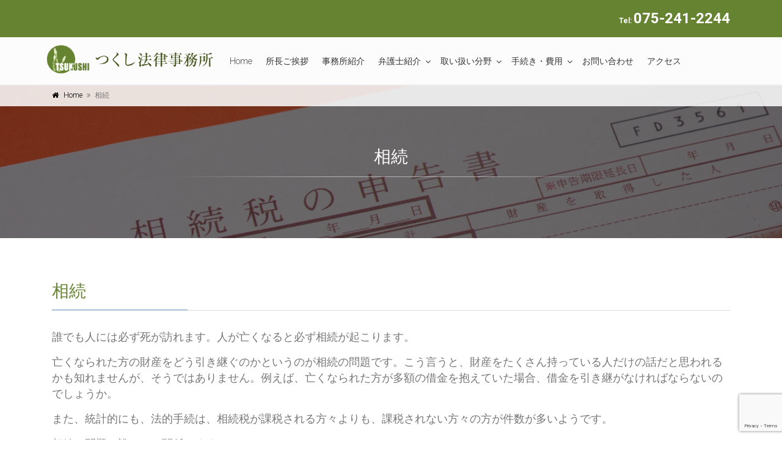

--- FILE ---
content_type: text/html; charset=UTF-8
request_url: https://www.tsukushilo.com/inheritance/
body_size: 16536
content:
<!DOCTYPE html>
<!--[if IE 9]> <html lang="ja" class="ie9"> <![endif]-->
<!--[if gt IE 9]> <html lang="ja" class="ie"> <![endif]-->
<!--[if !IE]><!-->
<html dir="ltr" lang="ja">
	<!--<![endif]-->

  <head>
    <meta charset="utf-8">
    <title>つくし法律事務所</title>
    <meta name="description" content="">

    <!-- Mobile Meta -->
    <meta name="viewport" content="width=device-width, initial-scale=1, shrink-to-fit=no">

    <!-- Favicon -->
    <meta name="msapplication-TileColor" content="#2d88ef">
    <meta name="msapplication-TileImage" content="/mstile-144x144.png">
    <link rel="shortcut icon" type="image/vnd.microsoft.icon" href="https://www.tsukushilo.com/wp-content/themes/theme_tks/images/favicons/favicon.ico">
    <link rel="icon" type="image/vnd.microsoft.icon" href="https://www.tsukushilo.com/wp-content/themes/theme_tks/images/favicons/favicon.ico">
    <link rel="apple-touch-icon" sizes="57x57" href="https://www.tsukushilo.com/wp-content/themes/theme_tks/images/favicons/apple-touch-icon-57x57.png">
    <link rel="apple-touch-icon" sizes="60x60" href="https://www.tsukushilo.com/wp-content/themes/theme_tks/images/favicons/apple-touch-icon-60x60.png">
    <link rel="apple-touch-icon" sizes="72x72" href="https://www.tsukushilo.com/wp-content/themes/theme_tks/images/favicons/apple-touch-icon-72x72.png">
    <link rel="apple-touch-icon" sizes="76x76" href="https://www.tsukushilo.com/wp-content/themes/theme_tks/images/favicons/apple-touch-icon-76x76.png">
    <link rel="apple-touch-icon" sizes="114x114" href="https://www.tsukushilo.com/wp-content/themes/theme_tks/images/favicons/apple-touch-icon-114x114.png">
    <link rel="apple-touch-icon" sizes="120x120" href="https://www.tsukushilo.com/wp-content/themes/theme_tks/images/favicons/apple-touch-icon-120x120.png">
    <link rel="apple-touch-icon" sizes="144x144" href="https://www.tsukushilo.com/wp-content/themes/theme_tks/images/favicons/apple-touch-icon-144x144.png">
    <link rel="apple-touch-icon" sizes="152x152" href="https://www.tsukushilo.com/wp-content/themes/theme_tks/images/favicons/apple-touch-icon-152x152.png">
    <link rel="apple-touch-icon" sizes="180x180" href="https://www.tsukushilo.com/wp-content/themes/theme_tks/images/favicons/apple-touch-icon-180x180.png">
    <link rel="icon" type="image/png" sizes="36x36" href="https://www.tsukushilo.com/wp-content/themes/theme_tks/images/favicons/android-chrome-36x36.png">
    <link rel="icon" type="image/png" sizes="48x48" href="https://www.tsukushilo.com/wp-content/themes/theme_tks/images/favicons/android-chrome-48x48.png">
    <link rel="icon" type="image/png" sizes="72x72" href="https://www.tsukushilo.com/wp-content/themes/theme_tks/images/favicons/android-chrome-72x72.png">
    <link rel="icon" type="image/png" sizes="96x96" href="https://www.tsukushilo.com/wp-content/themes/theme_tks/images/favicons/android-chrome-96x96.png">
    <link rel="icon" type="image/png" sizes="128x128" href="https://www.tsukushilo.com/wp-content/themes/theme_tks/images/favicons/android-chrome-128x128.png">
    <link rel="icon" type="image/png" sizes="144x144" href="https://www.tsukushilo.com/wp-content/themes/theme_tks/images/favicons/android-chrome-144x144.png">
    <link rel="icon" type="image/png" sizes="152x152" href="https://www.tsukushilo.com/wp-content/themes/theme_tks/images/favicons/android-chrome-152x152.png">
    <link rel="icon" type="image/png" sizes="192x192" href="https://www.tsukushilo.com/wp-content/themes/theme_tks/images/favicons/android-chrome-192x192.png">
    <link rel="icon" type="image/png" sizes="256x256" href="https://www.tsukushilo.com/wp-content/themes/theme_tks/images/favicons/android-chrome-256x256.png">
    <link rel="icon" type="image/png" sizes="384x384" href="https://www.tsukushilo.com/wp-content/themes/theme_tks/images/favicons/android-chrome-384x384.png">
    <link rel="icon" type="image/png" sizes="512x512" href="https://www.tsukushilo.com/wp-content/themes/theme_tks/images/favicons/android-chrome-512x512.png">
    <link rel="icon" type="image/png" sizes="36x36" href="https://www.tsukushilo.com/wp-content/themes/theme_tks/images/favicons/icon-36x36.png">
    <link rel="icon" type="image/png" sizes="48x48" href="https://www.tsukushilo.com/wp-content/themes/theme_tks/images/favicons/icon-48x48.png">
    <link rel="icon" type="image/png" sizes="72x72" href="https://www.tsukushilo.com/wp-content/themes/theme_tks/images/favicons/icon-72x72.png">
    <link rel="icon" type="image/png" sizes="96x96" href="https://www.tsukushilo.com/wp-content/themes/theme_tks/images/favicons/icon-96x96.png">
    <link rel="icon" type="image/png" sizes="128x128" href="https://www.tsukushilo.com/wp-content/themes/theme_tks/images/favicons/icon-128x128.png">
    <link rel="icon" type="image/png" sizes="144x144" href="https://www.tsukushilo.com/wp-content/themes/theme_tks/images/favicons/icon-144x144.png">
    <link rel="icon" type="image/png" sizes="152x152" href="https://www.tsukushilo.com/wp-content/themes/theme_tks/images/favicons/icon-152x152.png">
    <link rel="icon" type="image/png" sizes="160x160" href="https://www.tsukushilo.com/wp-content/themes/theme_tks/images/favicons/icon-160x160.png">
    <link rel="icon" type="image/png" sizes="192x192" href="https://www.tsukushilo.com/wp-content/themes/theme_tks/images/favicons/icon-192x192.png">
    <link rel="icon" type="image/png" sizes="196x196" href="https://www.tsukushilo.com/wp-content/themes/theme_tks/images/favicons/icon-196x196.png">
    <link rel="icon" type="image/png" sizes="256x256" href="https://www.tsukushilo.com/wp-content/themes/theme_tks/images/favicons/icon-256x256.png">
    <link rel="icon" type="image/png" sizes="384x384" href="https://www.tsukushilo.com/wp-content/themes/theme_tks/images/favicons/icon-384x384.png">
    <link rel="icon" type="image/png" sizes="512x512" href="https://www.tsukushilo.com/wp-content/themes/theme_tks/images/favicons/icon-512x512.png">
    <link rel="icon" type="image/png" sizes="16x16" href="https://www.tsukushilo.com/wp-content/themes/theme_tks/images/favicons/icon-16x16.png">
    <link rel="icon" type="image/png" sizes="24x24" href="https://www.tsukushilo.com/wp-content/themes/theme_tks/images/favicons/icon-24x24.png">
    <link rel="icon" type="image/png" sizes="32x32" href="https://www.tsukushilo.com/wp-content/themes/theme_tks/images/favicons/icon-32x32.png">
    <link rel="manifest" href="https://www.tsukushilo.com/wp-content/themes/theme_tks/images/favicons/manifest.json">
	
    <!--<link rel="shortcut icon" href="https://www.tsukushilo.com/wp-content/themes/theme_tks/images/favicon.ico">-->

    <!-- Web Fonts -->
    <link href='https://fonts.googleapis.com/css?family=Roboto:400,300,300italic,400italic,500,500italic,700,700italic' rel='stylesheet' type='text/css'>
    <link href='https://fonts.googleapis.com/css?family=Raleway:700,400,300' rel='stylesheet' type='text/css'>
    <link href='https://fonts.googleapis.com/css?family=Pacifico' rel='stylesheet' type='text/css'>
    <link href='https://fonts.googleapis.com/css?family=PT+Serif' rel='stylesheet' type='text/css'>

    <!-- Bootstrap core CSS -->
    <link href="https://www.tsukushilo.com/wp-content/themes/theme_tks/bootstrap/css/bootstrap.css" rel="stylesheet">

    <!-- Font Awesome CSS -->
    <link href="https://www.tsukushilo.com/wp-content/themes/theme_tks/fonts/font-awesome/css/font-awesome.css" rel="stylesheet">

    <!-- Fontello CSS -->
    <link href="https://www.tsukushilo.com/wp-content/themes/theme_tks/fonts/fontello/css/fontello.css" rel="stylesheet">

    <!-- Plugins -->
    <link href="https://www.tsukushilo.com/wp-content/themes/theme_tks/plugins/magnific-popup/magnific-popup.css" rel="stylesheet">
    <link href="https://www.tsukushilo.com/wp-content/themes/theme_tks/plugins/rs-plugin-5/css/settings.css" rel="stylesheet">
    <link href="https://www.tsukushilo.com/wp-content/themes/theme_tks/plugins/rs-plugin-5/css/layers.css" rel="stylesheet">
    <link href="https://www.tsukushilo.com/wp-content/themes/theme_tks/plugins/rs-plugin-5/css/navigation.css" rel="stylesheet">
    <link href="https://www.tsukushilo.com/wp-content/themes/theme_tks/css/animations.css" rel="stylesheet">
    <link href="https://www.tsukushilo.com/wp-content/themes/theme_tks/plugins/owlcarousel2/assets/owl.carousel.min.css" rel="stylesheet">
    <link href="https://www.tsukushilo.com/wp-content/themes/theme_tks/plugins/owlcarousel2/assets/owl.theme.default.min.css" rel="stylesheet">
    <link href="https://www.tsukushilo.com/wp-content/themes/theme_tks/plugins/hover/hover-min.css" rel="stylesheet">		
    
    <!-- The Project's core CSS file -->
    <!-- Use css/rtl_style.css for RTL version -->
    <link href="https://www.tsukushilo.com/wp-content/themes/theme_tks/style.css" rel="stylesheet" >
    <!-- The Project's Typography CSS file, includes used fonts -->
    <!-- Used font for body: Roboto -->
    <!-- Used font for headings: Raleway -->
    <!-- Use css/rtl_typography-default.css for RTL version -->
    <link href="https://www.tsukushilo.com/wp-content/themes/theme_tks/css/typography-default.css" rel="stylesheet" >
    <!-- Color Scheme -->
    <link href="https://www.tsukushilo.com/wp-content/themes/theme_tks/css/skins/cool_green.css" data-style="styles-no-cookie" rel="stylesheet">

    <!-- Custom css --> 
    <link href="https://www.tsukushilo.com/wp-content/themes/theme_tks/css/custom.css" rel="stylesheet">

    <link rel="alternate" type="application/rss+xml" title="RSS フィード" href="https://www.tsukushilo.com/feed/">
    <link rel="alternate" type="application/rss+xml" title="RSS フィード" href="https://www.tsukushilo.com/feed/atom/">
<!-- Global site tag (gtag.js) - Google Analytics -->
<script async src="https://www.googletagmanager.com/gtag/js?id=G-F2YJ3RRS0J"></script>
<script>
  window.dataLayer = window.dataLayer || [];
  function gtag(){dataLayer.push(arguments);}
  gtag('js', new Date());

  gtag('config', 'G-F2YJ3RRS0J');
</script>
    <meta name='robots' content='index, follow, max-image-preview:large, max-snippet:-1, max-video-preview:-1' />

	<!-- This site is optimized with the Yoast SEO plugin v26.8 - https://yoast.com/product/yoast-seo-wordpress/ -->
	<link rel="canonical" href="https://www.tsukushilo.com/inheritance/" />
	<meta property="og:locale" content="ja_JP" />
	<meta property="og:type" content="article" />
	<meta property="og:title" content="相続 - つくし法律事務所" />
	<meta property="og:description" content="相続 誰でも人には必ず死が訪れます。人が亡くなると必ず相続が起こります。 亡くなられた方の財産をどう引き継ぐのかというのが相続の問題です。こう言うと、財産をたくさん持っている人だけの話だと思われるかも知れませんが、そうで [&hellip;]" />
	<meta property="og:url" content="https://www.tsukushilo.com/inheritance/" />
	<meta property="og:site_name" content="つくし法律事務所" />
	<meta property="article:modified_time" content="2021-10-11T14:45:29+00:00" />
	<meta property="og:image" content="https://www.tsukushilo.com/wp-content/uploads/2021/10/22291822_m.jpg" />
	<meta property="og:image:width" content="1920" />
	<meta property="og:image:height" content="1281" />
	<meta property="og:image:type" content="image/jpeg" />
	<meta name="twitter:card" content="summary_large_image" />
	<script type="application/ld+json" class="yoast-schema-graph">{"@context":"https://schema.org","@graph":[{"@type":"WebPage","@id":"https://www.tsukushilo.com/inheritance/","url":"https://www.tsukushilo.com/inheritance/","name":"相続 - つくし法律事務所","isPartOf":{"@id":"https://www.tsukushilo.com/#website"},"primaryImageOfPage":{"@id":"https://www.tsukushilo.com/inheritance/#primaryimage"},"image":{"@id":"https://www.tsukushilo.com/inheritance/#primaryimage"},"thumbnailUrl":"https://www.tsukushilo.com/wp-content/uploads/2021/10/22291822_m.jpg","datePublished":"2021-09-07T03:28:13+00:00","dateModified":"2021-10-11T14:45:29+00:00","breadcrumb":{"@id":"https://www.tsukushilo.com/inheritance/#breadcrumb"},"inLanguage":"ja","potentialAction":[{"@type":"ReadAction","target":["https://www.tsukushilo.com/inheritance/"]}]},{"@type":"ImageObject","inLanguage":"ja","@id":"https://www.tsukushilo.com/inheritance/#primaryimage","url":"https://www.tsukushilo.com/wp-content/uploads/2021/10/22291822_m.jpg","contentUrl":"https://www.tsukushilo.com/wp-content/uploads/2021/10/22291822_m.jpg","width":1920,"height":1281},{"@type":"BreadcrumbList","@id":"https://www.tsukushilo.com/inheritance/#breadcrumb","itemListElement":[{"@type":"ListItem","position":1,"name":"ホーム","item":"https://www.tsukushilo.com/"},{"@type":"ListItem","position":2,"name":"相続"}]},{"@type":"WebSite","@id":"https://www.tsukushilo.com/#website","url":"https://www.tsukushilo.com/","name":"つくし法律事務所","description":"まずはご相談ください。問題解決の糸口が見つかるはずです。","publisher":{"@id":"https://www.tsukushilo.com/#organization"},"potentialAction":[{"@type":"SearchAction","target":{"@type":"EntryPoint","urlTemplate":"https://www.tsukushilo.com/?s={search_term_string}"},"query-input":{"@type":"PropertyValueSpecification","valueRequired":true,"valueName":"search_term_string"}}],"inLanguage":"ja"},{"@type":"Organization","@id":"https://www.tsukushilo.com/#organization","name":"つくし法律事務所","url":"https://www.tsukushilo.com/","logo":{"@type":"ImageObject","inLanguage":"ja","@id":"https://www.tsukushilo.com/#/schema/logo/image/","url":"https://www.tsukushilo.com/wp-content/uploads/2021/10/logo.png","contentUrl":"https://www.tsukushilo.com/wp-content/uploads/2021/10/logo.png","width":407,"height":68,"caption":"つくし法律事務所"},"image":{"@id":"https://www.tsukushilo.com/#/schema/logo/image/"}}]}</script>
	<!-- / Yoast SEO plugin. -->


<link rel="alternate" title="oEmbed (JSON)" type="application/json+oembed" href="https://www.tsukushilo.com/wp-json/oembed/1.0/embed?url=https%3A%2F%2Fwww.tsukushilo.com%2Finheritance%2F" />
<link rel="alternate" title="oEmbed (XML)" type="text/xml+oembed" href="https://www.tsukushilo.com/wp-json/oembed/1.0/embed?url=https%3A%2F%2Fwww.tsukushilo.com%2Finheritance%2F&#038;format=xml" />
<style id='wp-img-auto-sizes-contain-inline-css' type='text/css'>
img:is([sizes=auto i],[sizes^="auto," i]){contain-intrinsic-size:3000px 1500px}
/*# sourceURL=wp-img-auto-sizes-contain-inline-css */
</style>
<style id='wp-emoji-styles-inline-css' type='text/css'>

	img.wp-smiley, img.emoji {
		display: inline !important;
		border: none !important;
		box-shadow: none !important;
		height: 1em !important;
		width: 1em !important;
		margin: 0 0.07em !important;
		vertical-align: -0.1em !important;
		background: none !important;
		padding: 0 !important;
	}
/*# sourceURL=wp-emoji-styles-inline-css */
</style>
<style id='wp-block-library-inline-css' type='text/css'>
:root{--wp-block-synced-color:#7a00df;--wp-block-synced-color--rgb:122,0,223;--wp-bound-block-color:var(--wp-block-synced-color);--wp-editor-canvas-background:#ddd;--wp-admin-theme-color:#007cba;--wp-admin-theme-color--rgb:0,124,186;--wp-admin-theme-color-darker-10:#006ba1;--wp-admin-theme-color-darker-10--rgb:0,107,160.5;--wp-admin-theme-color-darker-20:#005a87;--wp-admin-theme-color-darker-20--rgb:0,90,135;--wp-admin-border-width-focus:2px}@media (min-resolution:192dpi){:root{--wp-admin-border-width-focus:1.5px}}.wp-element-button{cursor:pointer}:root .has-very-light-gray-background-color{background-color:#eee}:root .has-very-dark-gray-background-color{background-color:#313131}:root .has-very-light-gray-color{color:#eee}:root .has-very-dark-gray-color{color:#313131}:root .has-vivid-green-cyan-to-vivid-cyan-blue-gradient-background{background:linear-gradient(135deg,#00d084,#0693e3)}:root .has-purple-crush-gradient-background{background:linear-gradient(135deg,#34e2e4,#4721fb 50%,#ab1dfe)}:root .has-hazy-dawn-gradient-background{background:linear-gradient(135deg,#faaca8,#dad0ec)}:root .has-subdued-olive-gradient-background{background:linear-gradient(135deg,#fafae1,#67a671)}:root .has-atomic-cream-gradient-background{background:linear-gradient(135deg,#fdd79a,#004a59)}:root .has-nightshade-gradient-background{background:linear-gradient(135deg,#330968,#31cdcf)}:root .has-midnight-gradient-background{background:linear-gradient(135deg,#020381,#2874fc)}:root{--wp--preset--font-size--normal:16px;--wp--preset--font-size--huge:42px}.has-regular-font-size{font-size:1em}.has-larger-font-size{font-size:2.625em}.has-normal-font-size{font-size:var(--wp--preset--font-size--normal)}.has-huge-font-size{font-size:var(--wp--preset--font-size--huge)}.has-text-align-center{text-align:center}.has-text-align-left{text-align:left}.has-text-align-right{text-align:right}.has-fit-text{white-space:nowrap!important}#end-resizable-editor-section{display:none}.aligncenter{clear:both}.items-justified-left{justify-content:flex-start}.items-justified-center{justify-content:center}.items-justified-right{justify-content:flex-end}.items-justified-space-between{justify-content:space-between}.screen-reader-text{border:0;clip-path:inset(50%);height:1px;margin:-1px;overflow:hidden;padding:0;position:absolute;width:1px;word-wrap:normal!important}.screen-reader-text:focus{background-color:#ddd;clip-path:none;color:#444;display:block;font-size:1em;height:auto;left:5px;line-height:normal;padding:15px 23px 14px;text-decoration:none;top:5px;width:auto;z-index:100000}html :where(.has-border-color){border-style:solid}html :where([style*=border-top-color]){border-top-style:solid}html :where([style*=border-right-color]){border-right-style:solid}html :where([style*=border-bottom-color]){border-bottom-style:solid}html :where([style*=border-left-color]){border-left-style:solid}html :where([style*=border-width]){border-style:solid}html :where([style*=border-top-width]){border-top-style:solid}html :where([style*=border-right-width]){border-right-style:solid}html :where([style*=border-bottom-width]){border-bottom-style:solid}html :where([style*=border-left-width]){border-left-style:solid}html :where(img[class*=wp-image-]){height:auto;max-width:100%}:where(figure){margin:0 0 1em}html :where(.is-position-sticky){--wp-admin--admin-bar--position-offset:var(--wp-admin--admin-bar--height,0px)}@media screen and (max-width:600px){html :where(.is-position-sticky){--wp-admin--admin-bar--position-offset:0px}}

/*# sourceURL=wp-block-library-inline-css */
</style><style id='global-styles-inline-css' type='text/css'>
:root{--wp--preset--aspect-ratio--square: 1;--wp--preset--aspect-ratio--4-3: 4/3;--wp--preset--aspect-ratio--3-4: 3/4;--wp--preset--aspect-ratio--3-2: 3/2;--wp--preset--aspect-ratio--2-3: 2/3;--wp--preset--aspect-ratio--16-9: 16/9;--wp--preset--aspect-ratio--9-16: 9/16;--wp--preset--color--black: #000000;--wp--preset--color--cyan-bluish-gray: #abb8c3;--wp--preset--color--white: #ffffff;--wp--preset--color--pale-pink: #f78da7;--wp--preset--color--vivid-red: #cf2e2e;--wp--preset--color--luminous-vivid-orange: #ff6900;--wp--preset--color--luminous-vivid-amber: #fcb900;--wp--preset--color--light-green-cyan: #7bdcb5;--wp--preset--color--vivid-green-cyan: #00d084;--wp--preset--color--pale-cyan-blue: #8ed1fc;--wp--preset--color--vivid-cyan-blue: #0693e3;--wp--preset--color--vivid-purple: #9b51e0;--wp--preset--gradient--vivid-cyan-blue-to-vivid-purple: linear-gradient(135deg,rgb(6,147,227) 0%,rgb(155,81,224) 100%);--wp--preset--gradient--light-green-cyan-to-vivid-green-cyan: linear-gradient(135deg,rgb(122,220,180) 0%,rgb(0,208,130) 100%);--wp--preset--gradient--luminous-vivid-amber-to-luminous-vivid-orange: linear-gradient(135deg,rgb(252,185,0) 0%,rgb(255,105,0) 100%);--wp--preset--gradient--luminous-vivid-orange-to-vivid-red: linear-gradient(135deg,rgb(255,105,0) 0%,rgb(207,46,46) 100%);--wp--preset--gradient--very-light-gray-to-cyan-bluish-gray: linear-gradient(135deg,rgb(238,238,238) 0%,rgb(169,184,195) 100%);--wp--preset--gradient--cool-to-warm-spectrum: linear-gradient(135deg,rgb(74,234,220) 0%,rgb(151,120,209) 20%,rgb(207,42,186) 40%,rgb(238,44,130) 60%,rgb(251,105,98) 80%,rgb(254,248,76) 100%);--wp--preset--gradient--blush-light-purple: linear-gradient(135deg,rgb(255,206,236) 0%,rgb(152,150,240) 100%);--wp--preset--gradient--blush-bordeaux: linear-gradient(135deg,rgb(254,205,165) 0%,rgb(254,45,45) 50%,rgb(107,0,62) 100%);--wp--preset--gradient--luminous-dusk: linear-gradient(135deg,rgb(255,203,112) 0%,rgb(199,81,192) 50%,rgb(65,88,208) 100%);--wp--preset--gradient--pale-ocean: linear-gradient(135deg,rgb(255,245,203) 0%,rgb(182,227,212) 50%,rgb(51,167,181) 100%);--wp--preset--gradient--electric-grass: linear-gradient(135deg,rgb(202,248,128) 0%,rgb(113,206,126) 100%);--wp--preset--gradient--midnight: linear-gradient(135deg,rgb(2,3,129) 0%,rgb(40,116,252) 100%);--wp--preset--font-size--small: 13px;--wp--preset--font-size--medium: 20px;--wp--preset--font-size--large: 36px;--wp--preset--font-size--x-large: 42px;--wp--preset--spacing--20: 0.44rem;--wp--preset--spacing--30: 0.67rem;--wp--preset--spacing--40: 1rem;--wp--preset--spacing--50: 1.5rem;--wp--preset--spacing--60: 2.25rem;--wp--preset--spacing--70: 3.38rem;--wp--preset--spacing--80: 5.06rem;--wp--preset--shadow--natural: 6px 6px 9px rgba(0, 0, 0, 0.2);--wp--preset--shadow--deep: 12px 12px 50px rgba(0, 0, 0, 0.4);--wp--preset--shadow--sharp: 6px 6px 0px rgba(0, 0, 0, 0.2);--wp--preset--shadow--outlined: 6px 6px 0px -3px rgb(255, 255, 255), 6px 6px rgb(0, 0, 0);--wp--preset--shadow--crisp: 6px 6px 0px rgb(0, 0, 0);}:where(.is-layout-flex){gap: 0.5em;}:where(.is-layout-grid){gap: 0.5em;}body .is-layout-flex{display: flex;}.is-layout-flex{flex-wrap: wrap;align-items: center;}.is-layout-flex > :is(*, div){margin: 0;}body .is-layout-grid{display: grid;}.is-layout-grid > :is(*, div){margin: 0;}:where(.wp-block-columns.is-layout-flex){gap: 2em;}:where(.wp-block-columns.is-layout-grid){gap: 2em;}:where(.wp-block-post-template.is-layout-flex){gap: 1.25em;}:where(.wp-block-post-template.is-layout-grid){gap: 1.25em;}.has-black-color{color: var(--wp--preset--color--black) !important;}.has-cyan-bluish-gray-color{color: var(--wp--preset--color--cyan-bluish-gray) !important;}.has-white-color{color: var(--wp--preset--color--white) !important;}.has-pale-pink-color{color: var(--wp--preset--color--pale-pink) !important;}.has-vivid-red-color{color: var(--wp--preset--color--vivid-red) !important;}.has-luminous-vivid-orange-color{color: var(--wp--preset--color--luminous-vivid-orange) !important;}.has-luminous-vivid-amber-color{color: var(--wp--preset--color--luminous-vivid-amber) !important;}.has-light-green-cyan-color{color: var(--wp--preset--color--light-green-cyan) !important;}.has-vivid-green-cyan-color{color: var(--wp--preset--color--vivid-green-cyan) !important;}.has-pale-cyan-blue-color{color: var(--wp--preset--color--pale-cyan-blue) !important;}.has-vivid-cyan-blue-color{color: var(--wp--preset--color--vivid-cyan-blue) !important;}.has-vivid-purple-color{color: var(--wp--preset--color--vivid-purple) !important;}.has-black-background-color{background-color: var(--wp--preset--color--black) !important;}.has-cyan-bluish-gray-background-color{background-color: var(--wp--preset--color--cyan-bluish-gray) !important;}.has-white-background-color{background-color: var(--wp--preset--color--white) !important;}.has-pale-pink-background-color{background-color: var(--wp--preset--color--pale-pink) !important;}.has-vivid-red-background-color{background-color: var(--wp--preset--color--vivid-red) !important;}.has-luminous-vivid-orange-background-color{background-color: var(--wp--preset--color--luminous-vivid-orange) !important;}.has-luminous-vivid-amber-background-color{background-color: var(--wp--preset--color--luminous-vivid-amber) !important;}.has-light-green-cyan-background-color{background-color: var(--wp--preset--color--light-green-cyan) !important;}.has-vivid-green-cyan-background-color{background-color: var(--wp--preset--color--vivid-green-cyan) !important;}.has-pale-cyan-blue-background-color{background-color: var(--wp--preset--color--pale-cyan-blue) !important;}.has-vivid-cyan-blue-background-color{background-color: var(--wp--preset--color--vivid-cyan-blue) !important;}.has-vivid-purple-background-color{background-color: var(--wp--preset--color--vivid-purple) !important;}.has-black-border-color{border-color: var(--wp--preset--color--black) !important;}.has-cyan-bluish-gray-border-color{border-color: var(--wp--preset--color--cyan-bluish-gray) !important;}.has-white-border-color{border-color: var(--wp--preset--color--white) !important;}.has-pale-pink-border-color{border-color: var(--wp--preset--color--pale-pink) !important;}.has-vivid-red-border-color{border-color: var(--wp--preset--color--vivid-red) !important;}.has-luminous-vivid-orange-border-color{border-color: var(--wp--preset--color--luminous-vivid-orange) !important;}.has-luminous-vivid-amber-border-color{border-color: var(--wp--preset--color--luminous-vivid-amber) !important;}.has-light-green-cyan-border-color{border-color: var(--wp--preset--color--light-green-cyan) !important;}.has-vivid-green-cyan-border-color{border-color: var(--wp--preset--color--vivid-green-cyan) !important;}.has-pale-cyan-blue-border-color{border-color: var(--wp--preset--color--pale-cyan-blue) !important;}.has-vivid-cyan-blue-border-color{border-color: var(--wp--preset--color--vivid-cyan-blue) !important;}.has-vivid-purple-border-color{border-color: var(--wp--preset--color--vivid-purple) !important;}.has-vivid-cyan-blue-to-vivid-purple-gradient-background{background: var(--wp--preset--gradient--vivid-cyan-blue-to-vivid-purple) !important;}.has-light-green-cyan-to-vivid-green-cyan-gradient-background{background: var(--wp--preset--gradient--light-green-cyan-to-vivid-green-cyan) !important;}.has-luminous-vivid-amber-to-luminous-vivid-orange-gradient-background{background: var(--wp--preset--gradient--luminous-vivid-amber-to-luminous-vivid-orange) !important;}.has-luminous-vivid-orange-to-vivid-red-gradient-background{background: var(--wp--preset--gradient--luminous-vivid-orange-to-vivid-red) !important;}.has-very-light-gray-to-cyan-bluish-gray-gradient-background{background: var(--wp--preset--gradient--very-light-gray-to-cyan-bluish-gray) !important;}.has-cool-to-warm-spectrum-gradient-background{background: var(--wp--preset--gradient--cool-to-warm-spectrum) !important;}.has-blush-light-purple-gradient-background{background: var(--wp--preset--gradient--blush-light-purple) !important;}.has-blush-bordeaux-gradient-background{background: var(--wp--preset--gradient--blush-bordeaux) !important;}.has-luminous-dusk-gradient-background{background: var(--wp--preset--gradient--luminous-dusk) !important;}.has-pale-ocean-gradient-background{background: var(--wp--preset--gradient--pale-ocean) !important;}.has-electric-grass-gradient-background{background: var(--wp--preset--gradient--electric-grass) !important;}.has-midnight-gradient-background{background: var(--wp--preset--gradient--midnight) !important;}.has-small-font-size{font-size: var(--wp--preset--font-size--small) !important;}.has-medium-font-size{font-size: var(--wp--preset--font-size--medium) !important;}.has-large-font-size{font-size: var(--wp--preset--font-size--large) !important;}.has-x-large-font-size{font-size: var(--wp--preset--font-size--x-large) !important;}
/*# sourceURL=global-styles-inline-css */
</style>

<style id='classic-theme-styles-inline-css' type='text/css'>
/*! This file is auto-generated */
.wp-block-button__link{color:#fff;background-color:#32373c;border-radius:9999px;box-shadow:none;text-decoration:none;padding:calc(.667em + 2px) calc(1.333em + 2px);font-size:1.125em}.wp-block-file__button{background:#32373c;color:#fff;text-decoration:none}
/*# sourceURL=/wp-includes/css/classic-themes.min.css */
</style>
<link rel='stylesheet' id='contact-form-7-css' href='https://www.tsukushilo.com/wp-content/plugins/contact-form-7/includes/css/styles.css?ver=6.1.4' type='text/css' media='all' />
<link rel="https://api.w.org/" href="https://www.tsukushilo.com/wp-json/" /><link rel="alternate" title="JSON" type="application/json" href="https://www.tsukushilo.com/wp-json/wp/v2/pages/21" /><link rel="EditURI" type="application/rsd+xml" title="RSD" href="https://www.tsukushilo.com/xmlrpc.php?rsd" />
<meta name="generator" content="WordPress 6.9" />
<link rel='shortlink' href='https://www.tsukushilo.com/?p=21' />
    
  </head>

  <!-- body classes:  -->
  <!-- "boxed": boxed layout mode e.g. <body class="boxed"> -->
  <!-- "pattern-1 ... pattern-9": background patterns for boxed layout mode e.g. <body class="boxed pattern-1"> -->
  <!-- "transparent-header": makes the header transparent and pulls the banner to top -->
  <!-- "gradient-background-header": applies gradient background to header -->
  <!-- "page-loader-1 ... page-loader-6": add a page loader to the page (more info @components-page-loaders.html) -->
  <body class="front-page ">

    <!-- scrollToTop -->
    <!-- ================ -->
    <div class="scrollToTop circle"><i class="icon-up-open-big"></i></div>

    <!-- page wrapper start -->
    <!-- ================ -->
    <div class="page-wrapper">
      <!-- header-container start -->
      <div class="header-container">
        <!-- header-top start -->
        <!-- classes:  -->
        <!-- "dark": dark version of header top e.g. class="header-top dark" -->
        <!-- "colored": colored version of header top e.g. class="header-top colored" -->
        <!-- ================ -->
        <div class="header-top colored">
          <div class="container">
            <div class="row">
              <div class="col-2 col-md-5">
                <!-- header-top-first start -->
                <!-- ================ -->
                <div class="header-top-first clearfix">
                  <ul class="social-links circle small clearfix hidden-sm-down">
<!--
                    <li class="twitter"><a target="_blank" href="https://www.twitter.com"><i class="fa fa-twitter"></i></a></li>
                    <li class="facebook"><a target="_blank" href="https://www.facebook.com"><i class="fa fa-facebook"></i></a></li>
-->
                  </ul>
                  <div class="social-links hidden-md-up circle small">
                    <div class="btn-group dropdown">
                      <button id="header-top-drop-1" type="button" class="btn dropdown-toggle dropdown-toggle--no-caret" data-toggle="dropdown" aria-haspopup="true" aria-expanded="false"><i class="fa fa-share-alt"></i></button>
                      <ul class="dropdown-menu dropdown-animation" aria-labelledby="header-top-drop-1">
<!--
                        <li class="twitter"><a target="_blank" href="https://www.twitter.com"><i class="fa fa-twitter"></i></a></li>
                        <li class="facebook"><a target="_blank" href="https://www.facebook.com"><i class="fa fa-facebook"></i></a></li>
-->
                      </ul>
                    </div>
                  </div>
                </div>
                <!-- header-top-first end -->
              </div>
              <div class="col-10 col-md-7">

                <!-- header-top-second start -->
                <!-- ================ -->
                <div id="header-top-second"  class="clearfix text-right">
                  <ul class="list-inline">
                    <li class="list-inline-item hidden-md-down"><strong class="pl-1">Tel: <span class="f-em20">075-241-2244</span></strong><!--(9:00−18:00)--></li>
                  </ul>
                </div>
                <!-- header-top-second end -->

              </div>
            </div>
          </div>
        </div>
        <!-- header-top end -->

        <!-- header start -->
        <!-- classes:  -->
        <!-- "fixed": enables fixed navigation mode (sticky menu) e.g. class="header fixed clearfix" -->
        <!-- "fixed-desktop": enables fixed navigation only for desktop devices e.g. class="header fixed fixed-desktop clearfix" -->
        <!-- "fixed-all": enables fixed navigation only for all devices desktop and mobile e.g. class="header fixed fixed-desktop clearfix" -->
        <!-- "dark": dark version of header e.g. class="header dark clearfix" -->
        <!-- "centered": mandatory class for the centered logo layout -->
        <!-- ================ -->
        <header class="header fixed fixed-desktop clearfix">
          <div class="container">
            <div class="row">
              <div class="col-xl-auto hidden-lg-down">
                <!-- header-first start -->
                <!-- ================ -->
                <div class="header-first clearfix">

                  <!-- logo -->
                  <div id="logo" class="logo">
                    <a href="https://www.tsukushilo.com"><img id="logo_img" src="https://www.tsukushilo.com/wp-content/themes/theme_tks/images/logo.png" alt="つくし法律事務所" width="280px"></a>
                  </div>
<!--
                  <div class="site-slogan">
                    
                  </div>
-->
                </div>
                <!-- header-first end -->

              </div>
              <div class="col-xl-auto col-lg-12">
          
                <!-- header-second start -->
                <!-- ================ -->
                <div class="header-second clearfix">
                  
                <!-- main-navigation start -->
                <!-- classes: -->
                <!-- "onclick": Makes the dropdowns open on click, this the default bootstrap behavior e.g. class="main-navigation onclick" -->
                <!-- "animated": Enables animations on dropdowns opening e.g. class="main-navigation animated" -->
                <!-- ================ -->
                <div class="main-navigation  animated">
                  <nav class="navbar navbar-toggleable-md navbar-light p-0">
                    
                    <button class="navbar-toggler navbar-toggler-right" type="button" data-toggle="collapse" data-target="#navbar-collapse-1" aria-controls="navbar-collapse-1" aria-expanded="false" aria-label="Toggle navigation">
                      <span class="navbar-toggler-icon"></span>
                    </button>
                    <div class="navbar-brand clearfix hidden-xl-up">

                      <!-- logo -->
                      <div id="logo-mobile" class="logo">
                        <a href="https://www.tsukushilo.com"><img id="logo-img-mobile" src="https://www.tsukushilo.com/wp-content/themes/theme_tks/images/logo.png" alt="つくし法律事務所" width="200px"></a>
                      </div>

                      <!-- name-and-slogan -->
<!--
                      <div class="site-slogan"></div>
-->
                    </div>

                    <div class="collapse navbar-collapse" id="navbar-collapse-1">
                      <!-- main-menu -->
                      <ul class="navbar-nav ml-xl-auto">
                        <li class="nav-item"><a class="nav-link" href="https://www.tsukushilo.com">Home</a></li>
                        <li class="nav-item"><a class="nav-link" href="https://www.tsukushilo.com/greeting">所長ご挨拶</a></li>
						  <li class="nav-item"><a href="https://www.tsukushilo.com/office" class="nav-link">事務所紹介</a></li>
                        <li class="nav-item dropdown">
									<a href="https://www.tsukushilo.com/lawyers" class="nav-link dropdown-toggle" data-toggle="" aria-haspopup="true" aria-expanded="false">弁護士紹介</a>
                          <ul class="dropdown-menu" aria-labelledby="news-dropdown">
                            <li><a href="https://www.tsukushilo.com/lawyers/#takeshita">竹下 義樹</a></li>
                            <li><a href="https://www.tsukushilo.com/lawyers/#umeda">梅田 正樹</a></li>
                            <li><a href="https://www.tsukushilo.com/lawyers/#nakamura">中村 葉子</a></li>
                            <li><a href="https://www.tsukushilo.com/lawyers/#niioka">新阜 創太郎</a></li>
                            <li><a href="https://www.tsukushilo.com/lawyers/#funaki">舟木 浩</a></li>
                            <li><a href="https://www.tsukushilo.com/lawyers/#sano">佐野 就平</a></li>
                            <li><a href="https://www.tsukushilo.com/lawyers/#tamiya">民谷 渉</a></li>
                            <li><a href="https://www.tsukushilo.com/lawyers/#morita">森田 基彦</a></li>
                            <li><a href="https://www.tsukushilo.com/lawyers/#okada">岡田 康平</a></li>
							<li><a href="https://www.tsukushilo.com/lawyers/#ishii">石井 達也</a></li>
                            <li><a href="https://www.tsukushilo.com/lawyers/#kusaka">日下 弘毅</a></li>
							<li><a href="https://www.tsukushilo.com/lawyers/#ishikawa">石川 慶子</a>
							<li><a href="https://www.tsukushilo.com/lawyers/#kawai">川合 芙実</a>
							<!--<li><a href="https://www.tsukushilo.com/lawyers/#sona">康 仙華</a></li>-->
                          </ul>
                        </li>
                        <li class="nav-item dropdown">
                          <a href="#" class="nav-link dropdown-toggle" data-toggle="dropdown" aria-haspopup="true" aria-expanded="false">取い扱い分野</a>
                          <ul class="dropdown-menu" aria-labelledby="news-dropdown">
                            <li class="dropdown">
                              <a class="dropdown-toggle" data-toggle="" href="https://www.tsukushilo.com/individual">民事事件でお困りのお客様</a>
                              <ul class="dropdown-menu">
								<li><a href="https://www.tsukushilo.com/inheritance">相続</a></li>
								<li><a href="https://www.tsukushilo.com/divorce">離婚</a></li>
								<li><a href="https://www.tsukushilo.com/laborissues">労働問題</a></li>
								<li><a href="https://www.tsukushilo.com/realestate">不動産賃貸借</a></li>
								<li><a href="https://www.tsukushilo.com/elderlyordisabled">高齢者・障害者</a></li>
                              </ul>
                            </li>
                            <li class="dropdown">
                              <a class="dropdown-toggle" data-toggle="" href="https://www.tsukushilo.com/criminal">刑事事件でお困りのお客様</a>
                              <ul class="dropdown-menu">
								<li><a href="https://www.tsukushilo.com/crimevictimssupport">犯罪被害者支援</a></li>
								<li><a href="https://www.tsukushilo.com/criminalcase">刑事事件</a></li>
                              </ul>
                            </li>
                            <li class="dropdown">
                              <a class="dropdown-toggle" data-toggle="" href="https://www.tsukushilo.com/corporation">法人のお客様</a>
                              <ul class="dropdown-menu">
								<li><a href="https://www.tsukushilo.com/enterprise">企業において生じる問題</a></li>
								<li><a href="https://www.tsukushilo.com/second-opinion">顧問契約 セカンドオピニオン</a></li>
                              </ul>
                            </li>
                          </ul>
                        </li>
                        <li class="nav-item dropdown">
									<a href="https://www.tsukushilo.com/#" class="nav-link dropdown-toggle" data-toggle="dropdown" aria-haspopup="true" aria-expanded="false">手続き・費用</a>
                          <ul class="dropdown-menu" aria-labelledby="news-dropdown">
                            <li><a href="https://www.tsukushilo.com/flow">手続きの流れ</a></li>
                            <li><a href="https://www.tsukushilo.com/fee">弁護士費用</a></li>
                          </ul>
                        </li>							  
                        <li class="nav-item"><a class="nav-link" href="https://www.tsukushilo.com/contactus">お問い合わせ</a></li>
                        <li class="nav-item"><a class="nav-link" href="https://www.tsukushilo.com/access">アクセス</a></li>
                      </ul>
                      <!-- main-menu end -->
                    </div>
                  </nav>
                </div>
                <!-- main-navigation end -->
                </div>
                <!-- header-second end -->

              </div>
            </div>
          </div>
        </header>
        <!-- header end -->
      </div>
      <!-- header-container end -->
  

      <!-- banner start -->
      <!-- ================ --> 

<div class="banner dark-translucent-bg" style="background-image:url(https://www.tsukushilo.com/wp-content/uploads/2021/10/22291822_m.jpg");">
        <!-- breadcrumb start -->
        <!-- ================ --> 
        <div class="breadcrumb-container">
          <div class="container">
            <ol class="breadcrumb">
              <li class="breadcrumb-item"><i class="fa fa-home pr-2"></i><a class="link-dark" href="https://www.tsukushilo.com">Home</a></li>
              <li class="breadcrumb-item active">相続</li>
            </ol>
          </div>
        </div>
        <!-- breadcrumb end -->
        <div class="container">
          <div class="row">
            <div class="col-lg-8 text-center offset-lg-2 pv-40">
              <h2 class="title object-non-visible" data-animation-effect="fadeIn" data-effect-delay="100">相続</h2>
              <div class="separator object-non-visible mt-10" data-animation-effect="fadeIn" data-effect-delay="100"></div>
<!--
              <p class="text-center object-non-visible" data-animation-effect="fadeIn" data-effect-delay="100"></p>
-->
            </div>
          </div>
        </div>
      </div>
      <!-- banner end -->

      <!-- main-container start -->
      <!-- ================ -->
      <section class="main-container padding-bottom-clear">

        <div class="container">
          <div class="row">
            <!-- main start -->
            <!-- ================ -->
            <div class="main col-12 pv-20 page-content">

<h2>相続</h2>
<p>誰でも人には必ず死が訪れます。人が亡くなると必ず相続が起こります。</p>
<p>亡くなられた方の財産をどう引き継ぐのかというのが相続の問題です。こう言うと、財産をたくさん持っている人だけの話だと思われるかも知れませんが、そうではありません。例えば、亡くなられた方が多額の借金を抱えていた場合、借金を引き継がなければならないのでしょうか。</p>
<p>また、統計的にも、法的手続は、相続税が課税される方々よりも、課税されない方々の方が件数が多いようです。</p>
<p>相続の問題は誰にでも関係します。</p>
<p>当事務所では、相続を契機に起こってくる種々の問題（遺産分割、遺言無効、遺留分侵害額請求（遺留分減殺請求）、使途不明金、相続放棄、遺言書の作成など）を幅広く取り扱っております。</p>
<h3 class="mt-5">１　遺産分割</h3>
<p>他の相続人によって行われた遺産分割について、「何かおかしい」と疑問や不満を感じながら、そのまま遺産分割に応じるといったこともあるでしょう。そういった方が、いつまでも心にしこりとなって残っていて、中にはそれこそ何十年も前の話を相談される方もおられます。</p>
<p>当事務所では、数多くの相続のご相談をお聞きしてきましたが、次のようなものが典型的です（これらの相談例はいずれも実際にあった事件を元にしています。分かりやすく、全て兄と相談者という関係にしています）。</p>
<ul class="mt-5" "list-group">
<li class="list-group-item">亡くなった親と同居していた兄が、どんな遺産があるのか教えてくれない。財産を独り占めしようとしているのではないか？</li>
<li class="list-group-item">あの不動産は、兄の名義になっているが、買った際にお金を出したのは亡くなった親だから遺産なのではないか。</li>
<li class="list-group-item">亡くなった親の名義の不動産がいつの間にか兄に贈与されていて、兄から「これは遺産でないから、これ以外の財産だけを分ける。」と言われた。</li>
<li class="list-group-item">認知症が進んでいた親が、いつの間にか「遺産をすべて兄に相続させる。」という遺言をしていた。</li>
<li class="list-group-item">亡くなった親と同居していた兄が、親の生前、親の預金口座から多額の現金を引き出していた。</li>
<li class="list-group-item">亡くなった親の介護を献身的にしてきたのに、介護の手伝いを何もしなかった兄から、相続分は平等だと言われた。</li>
</ul>
<p class="mt-5">上記のような疑問や不満はいずれももっともなものです。誰しも共感することでしょう。</p>
<p>しかし、他の人が「もっともだ」と思うだけでは、声の大きな者にごまかされたり、言いくるめられたりして、問題に蓋をされてしまいかねません。そうなると元に戻すことはできなくなります。</p>
<p>弁護士に依頼する意味は、こういった疑問や不満に法的根拠を与えて、自分の言い分に自信を持てたり、弁護士に委任すれば代弁してもらえて「あの時言っていれば良かった」という後悔を免れたり、実際に権利を実現したりできるというところにあります。</p>
<p>また、相続は、親族同士での問題であり、親族同士であるという甘えや積年の思いといったものが入り交じり、感情のもつれから泥沼化してしまいがちです。</p>
<p>そうなると、当事者だけでは解決できないこともしばしばです。</p>
<p>法律という客観的な基準を持った弁護士が関与することにより、早期解決を図ることが可能となります。</p>
<p>では、上記のような相談に対して、弁護士ならどのような対処が可能か、一例としてご説明します。</p>
<p>弁護士は、各種照会をすることにより、遺産の調査をすることが可能です。預金の取引明細を取り寄せた結果、相続開始前に預金口座から多額の現金の引き出しが判明することもあります。</p>
<p>その場合、場合によっては、引き出した者に対して引き出した金の返還を求める裁判を起こすことも考えられます。</p>
<p>兄名義になっているが、実は父がお金を出して購入したという不動産については、当該不動産が父の所有であることを前提とした交渉を行います。</p>
<p>交渉が決裂すれば、不動産は遺産であることの確認を求める訴訟を起こすか、父から兄への不動産ないし購入代金の生前贈与があったとして、遺産分割手続の中で特別受益の主張をすることになります。</p>
<p>認知症の進んだ親の遺言については、病院からカルテを取り寄せるなどして、親に遺言能力があったかを調査します。</p>
<p>調査の結果、遺言能力に疑問があった場合には、遺言無効確認の裁判を起こすことになります。遺言能力に疑いがない場合には、遺留分侵害額請求をすることになります。</p>
<p>亡くなった親の介護を献身的にしてきたという点は、遺産分割手続において、寄与分の主張をしていくことになります。</p>
<p>相続問題と言っても、事情はそれぞれに異なっており、１つとして同じ事件はありません。当事務所では、そうしたそれぞれの事情に深く耳を傾け、最善の解決策をご提案します。</p>
<p>当事務所には、相続問題に経験豊富な弁護士が多数在籍しております。ぜひご相談いただければと思います。</p>
<div class="row">
<div class="col-md-12 text-center">
 <a href="https://www.tsukushilo.com/contactus/" class="btn btn-dark btn-default btn-animated btn-lg">お問い合わせはこちらから <i class="fa fa-arrow-right"></i></a>
</div>
</div>
            </div>
            <!-- main end -->

          </div>
        </div>
      </section>
      <!-- main-container end -->

      <!-- footer start (Add "dark" class to #footer in order to enable dark footer) -->
      <!-- ================ -->
      <footer id="footer" class="clearfix">

        <!-- .footer start -->
        <!-- ================ -->
        <div class="footer">
          <div class="container">
            <div class="footer-inner">
              <div class="row">
                <div class="col-lg-12">
                  <div class="footer-content">
                    <div class="logo-footer" id="logo-footer">
                      <h2 class="title"><a href="https://www.tsukushilo.com"><img src="https://www.tsukushilo.com/wp-content/themes/theme_tks/images/logo.png" alt="つくし法律事務所" width="360px" /></a></h2>
                    </div>
                    <div class="row">
                      <div class="col-lg-6">
                        <p>まずはご相談ください。問題解決の糸口が見つかるはずです。</p>
<!--
                        <ul class="social-links circle animated-effect-1">
                          <li class="facebook"><a target="_blank" href="http://www.facebook.com"><i class="fa fa-facebook"></i></a></li>
                          <li class="twitter"><a target="_blank" href="http://www.twitter.com"><i class="fa fa-twitter"></i></a></li>
                        </ul>
-->
                      </div>
                      <div class="col-lg-6">
                        <ul class="list-icons">
                          <li><i class="fa fa-map-marker pr-10 text-default"></i> 〒604-0883 京都市中京区間之町通夷川上る楠町601番地3 楠町ビル3階</li>
                          <li><i class="fa fa-phone pr-10 text-default"></i> 075-241-2244</li>
                          <li><i class="fa fa-fax pr-10 text-default"></i> 075-241-1661</li>
                          <!--<li><a href="mailto:info@tsukushilo.com"><i class="fa fa-envelope-o pr-10"></i>info@tsukushilo.com</a></li>-->
                        </ul>
                      </div>
                    </div>
                  </div>
                </div>
<!--
                <div class="col-lg-4">
                  <div class="footer-content">
                    <h2 class="title">Map</h2>
<iframe src="https://www.google.com/maps/embed?pb=!1m18!1m12!1m3!1d3267.6556894080454!2d135.75929641507125!3d35.015323180354905!2m3!1f0!2f0!3f0!3m2!1i1024!2i768!4f13.1!3m3!1m2!1s0x600108895f53b1df%3A0xb15640925a2be5da!2z44Gk44GP44GX5rOV5b6L5LqL5YuZ5omA!5e0!3m2!1sja!2sjp!4v1623344215607!5m2!1sja!2sjp" width="100%" height="300" style="border:0;" allowfullscreen="" loading="lazy"></iframe>
                  </div>
                </div>
-->
              </div>
            </div>
          </div>
        </div>
        <!-- .footer end -->

        <!-- .subfooter start -->
        <!-- ================ -->
        <div class="subfooter">
          <div class="container">
            <div class="subfooter-inner">
              <div class="row">
                <div class="col-md-12">
                  <p class="text-center">Copyright © 2021 Tsukushi Law Firm. All Rights Reserved</p>
                </div>
              </div>
            </div>
          </div>
        </div>
        <!-- .subfooter end -->

      </footer>
      <!-- footer end -->
    </div>
    <!-- page-wrapper end -->

    <!-- JavaScript files placed at the end of the document so the pages load faster -->
    <!-- ================================================== -->
    <!-- Jquery and Bootstap core js files -->
    <script type="text/javascript" src="https://www.tsukushilo.com/wp-content/themes/theme_tks/plugins/jquery.min.js"></script>
    <script type="text/javascript" src="https://www.tsukushilo.com/wp-content/themes/theme_tks/plugins/tether.min.js"></script>
    <script type="text/javascript" src="https://www.tsukushilo.com/wp-content/themes/theme_tks/bootstrap/js/bootstrap.min.js"></script>
    <!-- Modernizr javascript -->
    <script type="text/javascript" src="https://www.tsukushilo.com/wp-content/themes/theme_tks/plugins/modernizr.js"></script>
    <!-- jQuery Revolution Slider  -->
    <script type="text/javascript" src="https://www.tsukushilo.com/wp-content/themes/theme_tks/plugins/rs-plugin-5/js/jquery.themepunch.tools.min.js?rev=5.0"></script>
    <script type="text/javascript" src="https://www.tsukushilo.com/wp-content/themes/theme_tks/plugins/rs-plugin-5/js/jquery.themepunch.revolution.min.js?rev=5.0"></script>
    <!-- Isotope javascript -->
    <script type="text/javascript" src="https://www.tsukushilo.com/wp-content/themes/theme_tks/plugins/isotope/isotope.pkgd.min.js"></script>
    <!-- Magnific Popup javascript -->
    <script type="text/javascript" src="https://www.tsukushilo.com/wp-content/themes/theme_tks/plugins/magnific-popup/jquery.magnific-popup.min.js"></script>
    <!-- Appear javascript -->
    <script type="text/javascript" src="https://www.tsukushilo.com/wp-content/themes/theme_tks/plugins/waypoints/jquery.waypoints.min.js"></script>
    <script type="text/javascript" src="https://www.tsukushilo.com/wp-content/themes/theme_tks/plugins/waypoints/sticky.min.js"></script>
    <!-- Count To javascript -->
    <script type="text/javascript" src="https://www.tsukushilo.com/wp-content/themes/theme_tks/plugins/jquery.countTo.js"></script>
    <!-- Parallax javascript -->
    <script src="https://www.tsukushilo.com/wp-content/themes/theme_tks/plugins/jquery.parallax-1.1.3.js"></script>
    <!-- Contact form -->
    <script src="https://www.tsukushilo.com/wp-content/themes/theme_tks/plugins/jquery.validate.js"></script>

    <!-- Owl carousel javascript -->
    <script type="text/javascript" src="https://www.tsukushilo.com/wp-content/themes/theme_tks/plugins/owlcarousel2/owl.carousel.min.js"></script>
    <!-- Initialization of Plugins -->
    <script type="text/javascript" src="https://www.tsukushilo.com/wp-content/themes/theme_tks/js/template.js"></script>
		<!-- Custom Scripts -->
		<script type="text/javascript" src="https://www.tsukushilo.com/wp-content/themes/theme_tks/js/custom.js"></script>

    <script type="speculationrules">
{"prefetch":[{"source":"document","where":{"and":[{"href_matches":"/*"},{"not":{"href_matches":["/wp-*.php","/wp-admin/*","/wp-content/uploads/*","/wp-content/*","/wp-content/plugins/*","/wp-content/themes/theme_tks/*","/*\\?(.+)"]}},{"not":{"selector_matches":"a[rel~=\"nofollow\"]"}},{"not":{"selector_matches":".no-prefetch, .no-prefetch a"}}]},"eagerness":"conservative"}]}
</script>
<script type="text/javascript" src="https://www.tsukushilo.com/wp-includes/js/dist/hooks.min.js?ver=dd5603f07f9220ed27f1" id="wp-hooks-js"></script>
<script type="text/javascript" src="https://www.tsukushilo.com/wp-includes/js/dist/i18n.min.js?ver=c26c3dc7bed366793375" id="wp-i18n-js"></script>
<script type="text/javascript" id="wp-i18n-js-after">
/* <![CDATA[ */
wp.i18n.setLocaleData( { 'text direction\u0004ltr': [ 'ltr' ] } );
//# sourceURL=wp-i18n-js-after
/* ]]> */
</script>
<script type="text/javascript" src="https://www.tsukushilo.com/wp-content/plugins/contact-form-7/includes/swv/js/index.js?ver=6.1.4" id="swv-js"></script>
<script type="text/javascript" id="contact-form-7-js-translations">
/* <![CDATA[ */
( function( domain, translations ) {
	var localeData = translations.locale_data[ domain ] || translations.locale_data.messages;
	localeData[""].domain = domain;
	wp.i18n.setLocaleData( localeData, domain );
} )( "contact-form-7", {"translation-revision-date":"2025-11-30 08:12:23+0000","generator":"GlotPress\/4.0.3","domain":"messages","locale_data":{"messages":{"":{"domain":"messages","plural-forms":"nplurals=1; plural=0;","lang":"ja_JP"},"This contact form is placed in the wrong place.":["\u3053\u306e\u30b3\u30f3\u30bf\u30af\u30c8\u30d5\u30a9\u30fc\u30e0\u306f\u9593\u9055\u3063\u305f\u4f4d\u7f6e\u306b\u7f6e\u304b\u308c\u3066\u3044\u307e\u3059\u3002"],"Error:":["\u30a8\u30e9\u30fc:"]}},"comment":{"reference":"includes\/js\/index.js"}} );
//# sourceURL=contact-form-7-js-translations
/* ]]> */
</script>
<script type="text/javascript" id="contact-form-7-js-before">
/* <![CDATA[ */
var wpcf7 = {
    "api": {
        "root": "https:\/\/www.tsukushilo.com\/wp-json\/",
        "namespace": "contact-form-7\/v1"
    }
};
//# sourceURL=contact-form-7-js-before
/* ]]> */
</script>
<script type="text/javascript" src="https://www.tsukushilo.com/wp-content/plugins/contact-form-7/includes/js/index.js?ver=6.1.4" id="contact-form-7-js"></script>
<script type="text/javascript" src="https://www.google.com/recaptcha/api.js?render=6Lc0g8McAAAAAJxV8Ng0knn4qsJCV7H5-Q5sDTEU&amp;ver=3.0" id="google-recaptcha-js"></script>
<script type="text/javascript" src="https://www.tsukushilo.com/wp-includes/js/dist/vendor/wp-polyfill.min.js?ver=3.15.0" id="wp-polyfill-js"></script>
<script type="text/javascript" id="wpcf7-recaptcha-js-before">
/* <![CDATA[ */
var wpcf7_recaptcha = {
    "sitekey": "6Lc0g8McAAAAAJxV8Ng0knn4qsJCV7H5-Q5sDTEU",
    "actions": {
        "homepage": "homepage",
        "contactform": "contactform"
    }
};
//# sourceURL=wpcf7-recaptcha-js-before
/* ]]> */
</script>
<script type="text/javascript" src="https://www.tsukushilo.com/wp-content/plugins/contact-form-7/modules/recaptcha/index.js?ver=6.1.4" id="wpcf7-recaptcha-js"></script>
<script id="wp-emoji-settings" type="application/json">
{"baseUrl":"https://s.w.org/images/core/emoji/17.0.2/72x72/","ext":".png","svgUrl":"https://s.w.org/images/core/emoji/17.0.2/svg/","svgExt":".svg","source":{"concatemoji":"https://www.tsukushilo.com/wp-includes/js/wp-emoji-release.min.js?ver=6.9"}}
</script>
<script type="module">
/* <![CDATA[ */
/*! This file is auto-generated */
const a=JSON.parse(document.getElementById("wp-emoji-settings").textContent),o=(window._wpemojiSettings=a,"wpEmojiSettingsSupports"),s=["flag","emoji"];function i(e){try{var t={supportTests:e,timestamp:(new Date).valueOf()};sessionStorage.setItem(o,JSON.stringify(t))}catch(e){}}function c(e,t,n){e.clearRect(0,0,e.canvas.width,e.canvas.height),e.fillText(t,0,0);t=new Uint32Array(e.getImageData(0,0,e.canvas.width,e.canvas.height).data);e.clearRect(0,0,e.canvas.width,e.canvas.height),e.fillText(n,0,0);const a=new Uint32Array(e.getImageData(0,0,e.canvas.width,e.canvas.height).data);return t.every((e,t)=>e===a[t])}function p(e,t){e.clearRect(0,0,e.canvas.width,e.canvas.height),e.fillText(t,0,0);var n=e.getImageData(16,16,1,1);for(let e=0;e<n.data.length;e++)if(0!==n.data[e])return!1;return!0}function u(e,t,n,a){switch(t){case"flag":return n(e,"\ud83c\udff3\ufe0f\u200d\u26a7\ufe0f","\ud83c\udff3\ufe0f\u200b\u26a7\ufe0f")?!1:!n(e,"\ud83c\udde8\ud83c\uddf6","\ud83c\udde8\u200b\ud83c\uddf6")&&!n(e,"\ud83c\udff4\udb40\udc67\udb40\udc62\udb40\udc65\udb40\udc6e\udb40\udc67\udb40\udc7f","\ud83c\udff4\u200b\udb40\udc67\u200b\udb40\udc62\u200b\udb40\udc65\u200b\udb40\udc6e\u200b\udb40\udc67\u200b\udb40\udc7f");case"emoji":return!a(e,"\ud83e\u1fac8")}return!1}function f(e,t,n,a){let r;const o=(r="undefined"!=typeof WorkerGlobalScope&&self instanceof WorkerGlobalScope?new OffscreenCanvas(300,150):document.createElement("canvas")).getContext("2d",{willReadFrequently:!0}),s=(o.textBaseline="top",o.font="600 32px Arial",{});return e.forEach(e=>{s[e]=t(o,e,n,a)}),s}function r(e){var t=document.createElement("script");t.src=e,t.defer=!0,document.head.appendChild(t)}a.supports={everything:!0,everythingExceptFlag:!0},new Promise(t=>{let n=function(){try{var e=JSON.parse(sessionStorage.getItem(o));if("object"==typeof e&&"number"==typeof e.timestamp&&(new Date).valueOf()<e.timestamp+604800&&"object"==typeof e.supportTests)return e.supportTests}catch(e){}return null}();if(!n){if("undefined"!=typeof Worker&&"undefined"!=typeof OffscreenCanvas&&"undefined"!=typeof URL&&URL.createObjectURL&&"undefined"!=typeof Blob)try{var e="postMessage("+f.toString()+"("+[JSON.stringify(s),u.toString(),c.toString(),p.toString()].join(",")+"));",a=new Blob([e],{type:"text/javascript"});const r=new Worker(URL.createObjectURL(a),{name:"wpTestEmojiSupports"});return void(r.onmessage=e=>{i(n=e.data),r.terminate(),t(n)})}catch(e){}i(n=f(s,u,c,p))}t(n)}).then(e=>{for(const n in e)a.supports[n]=e[n],a.supports.everything=a.supports.everything&&a.supports[n],"flag"!==n&&(a.supports.everythingExceptFlag=a.supports.everythingExceptFlag&&a.supports[n]);var t;a.supports.everythingExceptFlag=a.supports.everythingExceptFlag&&!a.supports.flag,a.supports.everything||((t=a.source||{}).concatemoji?r(t.concatemoji):t.wpemoji&&t.twemoji&&(r(t.twemoji),r(t.wpemoji)))});
//# sourceURL=https://www.tsukushilo.com/wp-includes/js/wp-emoji-loader.min.js
/* ]]> */
</script>

  </body>
</html>



--- FILE ---
content_type: text/html; charset=utf-8
request_url: https://www.google.com/recaptcha/api2/anchor?ar=1&k=6Lc0g8McAAAAAJxV8Ng0knn4qsJCV7H5-Q5sDTEU&co=aHR0cHM6Ly93d3cudHN1a3VzaGlsby5jb206NDQz&hl=en&v=PoyoqOPhxBO7pBk68S4YbpHZ&size=invisible&anchor-ms=20000&execute-ms=30000&cb=oxoec0xwhg5c
body_size: 48638
content:
<!DOCTYPE HTML><html dir="ltr" lang="en"><head><meta http-equiv="Content-Type" content="text/html; charset=UTF-8">
<meta http-equiv="X-UA-Compatible" content="IE=edge">
<title>reCAPTCHA</title>
<style type="text/css">
/* cyrillic-ext */
@font-face {
  font-family: 'Roboto';
  font-style: normal;
  font-weight: 400;
  font-stretch: 100%;
  src: url(//fonts.gstatic.com/s/roboto/v48/KFO7CnqEu92Fr1ME7kSn66aGLdTylUAMa3GUBHMdazTgWw.woff2) format('woff2');
  unicode-range: U+0460-052F, U+1C80-1C8A, U+20B4, U+2DE0-2DFF, U+A640-A69F, U+FE2E-FE2F;
}
/* cyrillic */
@font-face {
  font-family: 'Roboto';
  font-style: normal;
  font-weight: 400;
  font-stretch: 100%;
  src: url(//fonts.gstatic.com/s/roboto/v48/KFO7CnqEu92Fr1ME7kSn66aGLdTylUAMa3iUBHMdazTgWw.woff2) format('woff2');
  unicode-range: U+0301, U+0400-045F, U+0490-0491, U+04B0-04B1, U+2116;
}
/* greek-ext */
@font-face {
  font-family: 'Roboto';
  font-style: normal;
  font-weight: 400;
  font-stretch: 100%;
  src: url(//fonts.gstatic.com/s/roboto/v48/KFO7CnqEu92Fr1ME7kSn66aGLdTylUAMa3CUBHMdazTgWw.woff2) format('woff2');
  unicode-range: U+1F00-1FFF;
}
/* greek */
@font-face {
  font-family: 'Roboto';
  font-style: normal;
  font-weight: 400;
  font-stretch: 100%;
  src: url(//fonts.gstatic.com/s/roboto/v48/KFO7CnqEu92Fr1ME7kSn66aGLdTylUAMa3-UBHMdazTgWw.woff2) format('woff2');
  unicode-range: U+0370-0377, U+037A-037F, U+0384-038A, U+038C, U+038E-03A1, U+03A3-03FF;
}
/* math */
@font-face {
  font-family: 'Roboto';
  font-style: normal;
  font-weight: 400;
  font-stretch: 100%;
  src: url(//fonts.gstatic.com/s/roboto/v48/KFO7CnqEu92Fr1ME7kSn66aGLdTylUAMawCUBHMdazTgWw.woff2) format('woff2');
  unicode-range: U+0302-0303, U+0305, U+0307-0308, U+0310, U+0312, U+0315, U+031A, U+0326-0327, U+032C, U+032F-0330, U+0332-0333, U+0338, U+033A, U+0346, U+034D, U+0391-03A1, U+03A3-03A9, U+03B1-03C9, U+03D1, U+03D5-03D6, U+03F0-03F1, U+03F4-03F5, U+2016-2017, U+2034-2038, U+203C, U+2040, U+2043, U+2047, U+2050, U+2057, U+205F, U+2070-2071, U+2074-208E, U+2090-209C, U+20D0-20DC, U+20E1, U+20E5-20EF, U+2100-2112, U+2114-2115, U+2117-2121, U+2123-214F, U+2190, U+2192, U+2194-21AE, U+21B0-21E5, U+21F1-21F2, U+21F4-2211, U+2213-2214, U+2216-22FF, U+2308-230B, U+2310, U+2319, U+231C-2321, U+2336-237A, U+237C, U+2395, U+239B-23B7, U+23D0, U+23DC-23E1, U+2474-2475, U+25AF, U+25B3, U+25B7, U+25BD, U+25C1, U+25CA, U+25CC, U+25FB, U+266D-266F, U+27C0-27FF, U+2900-2AFF, U+2B0E-2B11, U+2B30-2B4C, U+2BFE, U+3030, U+FF5B, U+FF5D, U+1D400-1D7FF, U+1EE00-1EEFF;
}
/* symbols */
@font-face {
  font-family: 'Roboto';
  font-style: normal;
  font-weight: 400;
  font-stretch: 100%;
  src: url(//fonts.gstatic.com/s/roboto/v48/KFO7CnqEu92Fr1ME7kSn66aGLdTylUAMaxKUBHMdazTgWw.woff2) format('woff2');
  unicode-range: U+0001-000C, U+000E-001F, U+007F-009F, U+20DD-20E0, U+20E2-20E4, U+2150-218F, U+2190, U+2192, U+2194-2199, U+21AF, U+21E6-21F0, U+21F3, U+2218-2219, U+2299, U+22C4-22C6, U+2300-243F, U+2440-244A, U+2460-24FF, U+25A0-27BF, U+2800-28FF, U+2921-2922, U+2981, U+29BF, U+29EB, U+2B00-2BFF, U+4DC0-4DFF, U+FFF9-FFFB, U+10140-1018E, U+10190-1019C, U+101A0, U+101D0-101FD, U+102E0-102FB, U+10E60-10E7E, U+1D2C0-1D2D3, U+1D2E0-1D37F, U+1F000-1F0FF, U+1F100-1F1AD, U+1F1E6-1F1FF, U+1F30D-1F30F, U+1F315, U+1F31C, U+1F31E, U+1F320-1F32C, U+1F336, U+1F378, U+1F37D, U+1F382, U+1F393-1F39F, U+1F3A7-1F3A8, U+1F3AC-1F3AF, U+1F3C2, U+1F3C4-1F3C6, U+1F3CA-1F3CE, U+1F3D4-1F3E0, U+1F3ED, U+1F3F1-1F3F3, U+1F3F5-1F3F7, U+1F408, U+1F415, U+1F41F, U+1F426, U+1F43F, U+1F441-1F442, U+1F444, U+1F446-1F449, U+1F44C-1F44E, U+1F453, U+1F46A, U+1F47D, U+1F4A3, U+1F4B0, U+1F4B3, U+1F4B9, U+1F4BB, U+1F4BF, U+1F4C8-1F4CB, U+1F4D6, U+1F4DA, U+1F4DF, U+1F4E3-1F4E6, U+1F4EA-1F4ED, U+1F4F7, U+1F4F9-1F4FB, U+1F4FD-1F4FE, U+1F503, U+1F507-1F50B, U+1F50D, U+1F512-1F513, U+1F53E-1F54A, U+1F54F-1F5FA, U+1F610, U+1F650-1F67F, U+1F687, U+1F68D, U+1F691, U+1F694, U+1F698, U+1F6AD, U+1F6B2, U+1F6B9-1F6BA, U+1F6BC, U+1F6C6-1F6CF, U+1F6D3-1F6D7, U+1F6E0-1F6EA, U+1F6F0-1F6F3, U+1F6F7-1F6FC, U+1F700-1F7FF, U+1F800-1F80B, U+1F810-1F847, U+1F850-1F859, U+1F860-1F887, U+1F890-1F8AD, U+1F8B0-1F8BB, U+1F8C0-1F8C1, U+1F900-1F90B, U+1F93B, U+1F946, U+1F984, U+1F996, U+1F9E9, U+1FA00-1FA6F, U+1FA70-1FA7C, U+1FA80-1FA89, U+1FA8F-1FAC6, U+1FACE-1FADC, U+1FADF-1FAE9, U+1FAF0-1FAF8, U+1FB00-1FBFF;
}
/* vietnamese */
@font-face {
  font-family: 'Roboto';
  font-style: normal;
  font-weight: 400;
  font-stretch: 100%;
  src: url(//fonts.gstatic.com/s/roboto/v48/KFO7CnqEu92Fr1ME7kSn66aGLdTylUAMa3OUBHMdazTgWw.woff2) format('woff2');
  unicode-range: U+0102-0103, U+0110-0111, U+0128-0129, U+0168-0169, U+01A0-01A1, U+01AF-01B0, U+0300-0301, U+0303-0304, U+0308-0309, U+0323, U+0329, U+1EA0-1EF9, U+20AB;
}
/* latin-ext */
@font-face {
  font-family: 'Roboto';
  font-style: normal;
  font-weight: 400;
  font-stretch: 100%;
  src: url(//fonts.gstatic.com/s/roboto/v48/KFO7CnqEu92Fr1ME7kSn66aGLdTylUAMa3KUBHMdazTgWw.woff2) format('woff2');
  unicode-range: U+0100-02BA, U+02BD-02C5, U+02C7-02CC, U+02CE-02D7, U+02DD-02FF, U+0304, U+0308, U+0329, U+1D00-1DBF, U+1E00-1E9F, U+1EF2-1EFF, U+2020, U+20A0-20AB, U+20AD-20C0, U+2113, U+2C60-2C7F, U+A720-A7FF;
}
/* latin */
@font-face {
  font-family: 'Roboto';
  font-style: normal;
  font-weight: 400;
  font-stretch: 100%;
  src: url(//fonts.gstatic.com/s/roboto/v48/KFO7CnqEu92Fr1ME7kSn66aGLdTylUAMa3yUBHMdazQ.woff2) format('woff2');
  unicode-range: U+0000-00FF, U+0131, U+0152-0153, U+02BB-02BC, U+02C6, U+02DA, U+02DC, U+0304, U+0308, U+0329, U+2000-206F, U+20AC, U+2122, U+2191, U+2193, U+2212, U+2215, U+FEFF, U+FFFD;
}
/* cyrillic-ext */
@font-face {
  font-family: 'Roboto';
  font-style: normal;
  font-weight: 500;
  font-stretch: 100%;
  src: url(//fonts.gstatic.com/s/roboto/v48/KFO7CnqEu92Fr1ME7kSn66aGLdTylUAMa3GUBHMdazTgWw.woff2) format('woff2');
  unicode-range: U+0460-052F, U+1C80-1C8A, U+20B4, U+2DE0-2DFF, U+A640-A69F, U+FE2E-FE2F;
}
/* cyrillic */
@font-face {
  font-family: 'Roboto';
  font-style: normal;
  font-weight: 500;
  font-stretch: 100%;
  src: url(//fonts.gstatic.com/s/roboto/v48/KFO7CnqEu92Fr1ME7kSn66aGLdTylUAMa3iUBHMdazTgWw.woff2) format('woff2');
  unicode-range: U+0301, U+0400-045F, U+0490-0491, U+04B0-04B1, U+2116;
}
/* greek-ext */
@font-face {
  font-family: 'Roboto';
  font-style: normal;
  font-weight: 500;
  font-stretch: 100%;
  src: url(//fonts.gstatic.com/s/roboto/v48/KFO7CnqEu92Fr1ME7kSn66aGLdTylUAMa3CUBHMdazTgWw.woff2) format('woff2');
  unicode-range: U+1F00-1FFF;
}
/* greek */
@font-face {
  font-family: 'Roboto';
  font-style: normal;
  font-weight: 500;
  font-stretch: 100%;
  src: url(//fonts.gstatic.com/s/roboto/v48/KFO7CnqEu92Fr1ME7kSn66aGLdTylUAMa3-UBHMdazTgWw.woff2) format('woff2');
  unicode-range: U+0370-0377, U+037A-037F, U+0384-038A, U+038C, U+038E-03A1, U+03A3-03FF;
}
/* math */
@font-face {
  font-family: 'Roboto';
  font-style: normal;
  font-weight: 500;
  font-stretch: 100%;
  src: url(//fonts.gstatic.com/s/roboto/v48/KFO7CnqEu92Fr1ME7kSn66aGLdTylUAMawCUBHMdazTgWw.woff2) format('woff2');
  unicode-range: U+0302-0303, U+0305, U+0307-0308, U+0310, U+0312, U+0315, U+031A, U+0326-0327, U+032C, U+032F-0330, U+0332-0333, U+0338, U+033A, U+0346, U+034D, U+0391-03A1, U+03A3-03A9, U+03B1-03C9, U+03D1, U+03D5-03D6, U+03F0-03F1, U+03F4-03F5, U+2016-2017, U+2034-2038, U+203C, U+2040, U+2043, U+2047, U+2050, U+2057, U+205F, U+2070-2071, U+2074-208E, U+2090-209C, U+20D0-20DC, U+20E1, U+20E5-20EF, U+2100-2112, U+2114-2115, U+2117-2121, U+2123-214F, U+2190, U+2192, U+2194-21AE, U+21B0-21E5, U+21F1-21F2, U+21F4-2211, U+2213-2214, U+2216-22FF, U+2308-230B, U+2310, U+2319, U+231C-2321, U+2336-237A, U+237C, U+2395, U+239B-23B7, U+23D0, U+23DC-23E1, U+2474-2475, U+25AF, U+25B3, U+25B7, U+25BD, U+25C1, U+25CA, U+25CC, U+25FB, U+266D-266F, U+27C0-27FF, U+2900-2AFF, U+2B0E-2B11, U+2B30-2B4C, U+2BFE, U+3030, U+FF5B, U+FF5D, U+1D400-1D7FF, U+1EE00-1EEFF;
}
/* symbols */
@font-face {
  font-family: 'Roboto';
  font-style: normal;
  font-weight: 500;
  font-stretch: 100%;
  src: url(//fonts.gstatic.com/s/roboto/v48/KFO7CnqEu92Fr1ME7kSn66aGLdTylUAMaxKUBHMdazTgWw.woff2) format('woff2');
  unicode-range: U+0001-000C, U+000E-001F, U+007F-009F, U+20DD-20E0, U+20E2-20E4, U+2150-218F, U+2190, U+2192, U+2194-2199, U+21AF, U+21E6-21F0, U+21F3, U+2218-2219, U+2299, U+22C4-22C6, U+2300-243F, U+2440-244A, U+2460-24FF, U+25A0-27BF, U+2800-28FF, U+2921-2922, U+2981, U+29BF, U+29EB, U+2B00-2BFF, U+4DC0-4DFF, U+FFF9-FFFB, U+10140-1018E, U+10190-1019C, U+101A0, U+101D0-101FD, U+102E0-102FB, U+10E60-10E7E, U+1D2C0-1D2D3, U+1D2E0-1D37F, U+1F000-1F0FF, U+1F100-1F1AD, U+1F1E6-1F1FF, U+1F30D-1F30F, U+1F315, U+1F31C, U+1F31E, U+1F320-1F32C, U+1F336, U+1F378, U+1F37D, U+1F382, U+1F393-1F39F, U+1F3A7-1F3A8, U+1F3AC-1F3AF, U+1F3C2, U+1F3C4-1F3C6, U+1F3CA-1F3CE, U+1F3D4-1F3E0, U+1F3ED, U+1F3F1-1F3F3, U+1F3F5-1F3F7, U+1F408, U+1F415, U+1F41F, U+1F426, U+1F43F, U+1F441-1F442, U+1F444, U+1F446-1F449, U+1F44C-1F44E, U+1F453, U+1F46A, U+1F47D, U+1F4A3, U+1F4B0, U+1F4B3, U+1F4B9, U+1F4BB, U+1F4BF, U+1F4C8-1F4CB, U+1F4D6, U+1F4DA, U+1F4DF, U+1F4E3-1F4E6, U+1F4EA-1F4ED, U+1F4F7, U+1F4F9-1F4FB, U+1F4FD-1F4FE, U+1F503, U+1F507-1F50B, U+1F50D, U+1F512-1F513, U+1F53E-1F54A, U+1F54F-1F5FA, U+1F610, U+1F650-1F67F, U+1F687, U+1F68D, U+1F691, U+1F694, U+1F698, U+1F6AD, U+1F6B2, U+1F6B9-1F6BA, U+1F6BC, U+1F6C6-1F6CF, U+1F6D3-1F6D7, U+1F6E0-1F6EA, U+1F6F0-1F6F3, U+1F6F7-1F6FC, U+1F700-1F7FF, U+1F800-1F80B, U+1F810-1F847, U+1F850-1F859, U+1F860-1F887, U+1F890-1F8AD, U+1F8B0-1F8BB, U+1F8C0-1F8C1, U+1F900-1F90B, U+1F93B, U+1F946, U+1F984, U+1F996, U+1F9E9, U+1FA00-1FA6F, U+1FA70-1FA7C, U+1FA80-1FA89, U+1FA8F-1FAC6, U+1FACE-1FADC, U+1FADF-1FAE9, U+1FAF0-1FAF8, U+1FB00-1FBFF;
}
/* vietnamese */
@font-face {
  font-family: 'Roboto';
  font-style: normal;
  font-weight: 500;
  font-stretch: 100%;
  src: url(//fonts.gstatic.com/s/roboto/v48/KFO7CnqEu92Fr1ME7kSn66aGLdTylUAMa3OUBHMdazTgWw.woff2) format('woff2');
  unicode-range: U+0102-0103, U+0110-0111, U+0128-0129, U+0168-0169, U+01A0-01A1, U+01AF-01B0, U+0300-0301, U+0303-0304, U+0308-0309, U+0323, U+0329, U+1EA0-1EF9, U+20AB;
}
/* latin-ext */
@font-face {
  font-family: 'Roboto';
  font-style: normal;
  font-weight: 500;
  font-stretch: 100%;
  src: url(//fonts.gstatic.com/s/roboto/v48/KFO7CnqEu92Fr1ME7kSn66aGLdTylUAMa3KUBHMdazTgWw.woff2) format('woff2');
  unicode-range: U+0100-02BA, U+02BD-02C5, U+02C7-02CC, U+02CE-02D7, U+02DD-02FF, U+0304, U+0308, U+0329, U+1D00-1DBF, U+1E00-1E9F, U+1EF2-1EFF, U+2020, U+20A0-20AB, U+20AD-20C0, U+2113, U+2C60-2C7F, U+A720-A7FF;
}
/* latin */
@font-face {
  font-family: 'Roboto';
  font-style: normal;
  font-weight: 500;
  font-stretch: 100%;
  src: url(//fonts.gstatic.com/s/roboto/v48/KFO7CnqEu92Fr1ME7kSn66aGLdTylUAMa3yUBHMdazQ.woff2) format('woff2');
  unicode-range: U+0000-00FF, U+0131, U+0152-0153, U+02BB-02BC, U+02C6, U+02DA, U+02DC, U+0304, U+0308, U+0329, U+2000-206F, U+20AC, U+2122, U+2191, U+2193, U+2212, U+2215, U+FEFF, U+FFFD;
}
/* cyrillic-ext */
@font-face {
  font-family: 'Roboto';
  font-style: normal;
  font-weight: 900;
  font-stretch: 100%;
  src: url(//fonts.gstatic.com/s/roboto/v48/KFO7CnqEu92Fr1ME7kSn66aGLdTylUAMa3GUBHMdazTgWw.woff2) format('woff2');
  unicode-range: U+0460-052F, U+1C80-1C8A, U+20B4, U+2DE0-2DFF, U+A640-A69F, U+FE2E-FE2F;
}
/* cyrillic */
@font-face {
  font-family: 'Roboto';
  font-style: normal;
  font-weight: 900;
  font-stretch: 100%;
  src: url(//fonts.gstatic.com/s/roboto/v48/KFO7CnqEu92Fr1ME7kSn66aGLdTylUAMa3iUBHMdazTgWw.woff2) format('woff2');
  unicode-range: U+0301, U+0400-045F, U+0490-0491, U+04B0-04B1, U+2116;
}
/* greek-ext */
@font-face {
  font-family: 'Roboto';
  font-style: normal;
  font-weight: 900;
  font-stretch: 100%;
  src: url(//fonts.gstatic.com/s/roboto/v48/KFO7CnqEu92Fr1ME7kSn66aGLdTylUAMa3CUBHMdazTgWw.woff2) format('woff2');
  unicode-range: U+1F00-1FFF;
}
/* greek */
@font-face {
  font-family: 'Roboto';
  font-style: normal;
  font-weight: 900;
  font-stretch: 100%;
  src: url(//fonts.gstatic.com/s/roboto/v48/KFO7CnqEu92Fr1ME7kSn66aGLdTylUAMa3-UBHMdazTgWw.woff2) format('woff2');
  unicode-range: U+0370-0377, U+037A-037F, U+0384-038A, U+038C, U+038E-03A1, U+03A3-03FF;
}
/* math */
@font-face {
  font-family: 'Roboto';
  font-style: normal;
  font-weight: 900;
  font-stretch: 100%;
  src: url(//fonts.gstatic.com/s/roboto/v48/KFO7CnqEu92Fr1ME7kSn66aGLdTylUAMawCUBHMdazTgWw.woff2) format('woff2');
  unicode-range: U+0302-0303, U+0305, U+0307-0308, U+0310, U+0312, U+0315, U+031A, U+0326-0327, U+032C, U+032F-0330, U+0332-0333, U+0338, U+033A, U+0346, U+034D, U+0391-03A1, U+03A3-03A9, U+03B1-03C9, U+03D1, U+03D5-03D6, U+03F0-03F1, U+03F4-03F5, U+2016-2017, U+2034-2038, U+203C, U+2040, U+2043, U+2047, U+2050, U+2057, U+205F, U+2070-2071, U+2074-208E, U+2090-209C, U+20D0-20DC, U+20E1, U+20E5-20EF, U+2100-2112, U+2114-2115, U+2117-2121, U+2123-214F, U+2190, U+2192, U+2194-21AE, U+21B0-21E5, U+21F1-21F2, U+21F4-2211, U+2213-2214, U+2216-22FF, U+2308-230B, U+2310, U+2319, U+231C-2321, U+2336-237A, U+237C, U+2395, U+239B-23B7, U+23D0, U+23DC-23E1, U+2474-2475, U+25AF, U+25B3, U+25B7, U+25BD, U+25C1, U+25CA, U+25CC, U+25FB, U+266D-266F, U+27C0-27FF, U+2900-2AFF, U+2B0E-2B11, U+2B30-2B4C, U+2BFE, U+3030, U+FF5B, U+FF5D, U+1D400-1D7FF, U+1EE00-1EEFF;
}
/* symbols */
@font-face {
  font-family: 'Roboto';
  font-style: normal;
  font-weight: 900;
  font-stretch: 100%;
  src: url(//fonts.gstatic.com/s/roboto/v48/KFO7CnqEu92Fr1ME7kSn66aGLdTylUAMaxKUBHMdazTgWw.woff2) format('woff2');
  unicode-range: U+0001-000C, U+000E-001F, U+007F-009F, U+20DD-20E0, U+20E2-20E4, U+2150-218F, U+2190, U+2192, U+2194-2199, U+21AF, U+21E6-21F0, U+21F3, U+2218-2219, U+2299, U+22C4-22C6, U+2300-243F, U+2440-244A, U+2460-24FF, U+25A0-27BF, U+2800-28FF, U+2921-2922, U+2981, U+29BF, U+29EB, U+2B00-2BFF, U+4DC0-4DFF, U+FFF9-FFFB, U+10140-1018E, U+10190-1019C, U+101A0, U+101D0-101FD, U+102E0-102FB, U+10E60-10E7E, U+1D2C0-1D2D3, U+1D2E0-1D37F, U+1F000-1F0FF, U+1F100-1F1AD, U+1F1E6-1F1FF, U+1F30D-1F30F, U+1F315, U+1F31C, U+1F31E, U+1F320-1F32C, U+1F336, U+1F378, U+1F37D, U+1F382, U+1F393-1F39F, U+1F3A7-1F3A8, U+1F3AC-1F3AF, U+1F3C2, U+1F3C4-1F3C6, U+1F3CA-1F3CE, U+1F3D4-1F3E0, U+1F3ED, U+1F3F1-1F3F3, U+1F3F5-1F3F7, U+1F408, U+1F415, U+1F41F, U+1F426, U+1F43F, U+1F441-1F442, U+1F444, U+1F446-1F449, U+1F44C-1F44E, U+1F453, U+1F46A, U+1F47D, U+1F4A3, U+1F4B0, U+1F4B3, U+1F4B9, U+1F4BB, U+1F4BF, U+1F4C8-1F4CB, U+1F4D6, U+1F4DA, U+1F4DF, U+1F4E3-1F4E6, U+1F4EA-1F4ED, U+1F4F7, U+1F4F9-1F4FB, U+1F4FD-1F4FE, U+1F503, U+1F507-1F50B, U+1F50D, U+1F512-1F513, U+1F53E-1F54A, U+1F54F-1F5FA, U+1F610, U+1F650-1F67F, U+1F687, U+1F68D, U+1F691, U+1F694, U+1F698, U+1F6AD, U+1F6B2, U+1F6B9-1F6BA, U+1F6BC, U+1F6C6-1F6CF, U+1F6D3-1F6D7, U+1F6E0-1F6EA, U+1F6F0-1F6F3, U+1F6F7-1F6FC, U+1F700-1F7FF, U+1F800-1F80B, U+1F810-1F847, U+1F850-1F859, U+1F860-1F887, U+1F890-1F8AD, U+1F8B0-1F8BB, U+1F8C0-1F8C1, U+1F900-1F90B, U+1F93B, U+1F946, U+1F984, U+1F996, U+1F9E9, U+1FA00-1FA6F, U+1FA70-1FA7C, U+1FA80-1FA89, U+1FA8F-1FAC6, U+1FACE-1FADC, U+1FADF-1FAE9, U+1FAF0-1FAF8, U+1FB00-1FBFF;
}
/* vietnamese */
@font-face {
  font-family: 'Roboto';
  font-style: normal;
  font-weight: 900;
  font-stretch: 100%;
  src: url(//fonts.gstatic.com/s/roboto/v48/KFO7CnqEu92Fr1ME7kSn66aGLdTylUAMa3OUBHMdazTgWw.woff2) format('woff2');
  unicode-range: U+0102-0103, U+0110-0111, U+0128-0129, U+0168-0169, U+01A0-01A1, U+01AF-01B0, U+0300-0301, U+0303-0304, U+0308-0309, U+0323, U+0329, U+1EA0-1EF9, U+20AB;
}
/* latin-ext */
@font-face {
  font-family: 'Roboto';
  font-style: normal;
  font-weight: 900;
  font-stretch: 100%;
  src: url(//fonts.gstatic.com/s/roboto/v48/KFO7CnqEu92Fr1ME7kSn66aGLdTylUAMa3KUBHMdazTgWw.woff2) format('woff2');
  unicode-range: U+0100-02BA, U+02BD-02C5, U+02C7-02CC, U+02CE-02D7, U+02DD-02FF, U+0304, U+0308, U+0329, U+1D00-1DBF, U+1E00-1E9F, U+1EF2-1EFF, U+2020, U+20A0-20AB, U+20AD-20C0, U+2113, U+2C60-2C7F, U+A720-A7FF;
}
/* latin */
@font-face {
  font-family: 'Roboto';
  font-style: normal;
  font-weight: 900;
  font-stretch: 100%;
  src: url(//fonts.gstatic.com/s/roboto/v48/KFO7CnqEu92Fr1ME7kSn66aGLdTylUAMa3yUBHMdazQ.woff2) format('woff2');
  unicode-range: U+0000-00FF, U+0131, U+0152-0153, U+02BB-02BC, U+02C6, U+02DA, U+02DC, U+0304, U+0308, U+0329, U+2000-206F, U+20AC, U+2122, U+2191, U+2193, U+2212, U+2215, U+FEFF, U+FFFD;
}

</style>
<link rel="stylesheet" type="text/css" href="https://www.gstatic.com/recaptcha/releases/PoyoqOPhxBO7pBk68S4YbpHZ/styles__ltr.css">
<script nonce="0tv6u8j5GRrYkQsjs6pWNQ" type="text/javascript">window['__recaptcha_api'] = 'https://www.google.com/recaptcha/api2/';</script>
<script type="text/javascript" src="https://www.gstatic.com/recaptcha/releases/PoyoqOPhxBO7pBk68S4YbpHZ/recaptcha__en.js" nonce="0tv6u8j5GRrYkQsjs6pWNQ">
      
    </script></head>
<body><div id="rc-anchor-alert" class="rc-anchor-alert"></div>
<input type="hidden" id="recaptcha-token" value="[base64]">
<script type="text/javascript" nonce="0tv6u8j5GRrYkQsjs6pWNQ">
      recaptcha.anchor.Main.init("[\x22ainput\x22,[\x22bgdata\x22,\x22\x22,\[base64]/[base64]/MjU1Ong/[base64]/[base64]/[base64]/[base64]/[base64]/[base64]/[base64]/[base64]/[base64]/[base64]/[base64]/[base64]/[base64]/[base64]/[base64]\\u003d\x22,\[base64]\x22,\x22ccOuC8KXckPDhCEKIcOowpHDjTIxw4DDjMOEaMK4XMKCAX9iw71sw61Xw6MbLiUVZUDCmDrCjMOkBC0Fw5zCgcOuwrDClBxUw5A5wrLDlAzDnwMkwpnCrMOnCMO5NMKkw5p0B8K8wpMNwrPCncK4chQoUcOqIMKPw7fDkXIzw5UtwrrCl2/DnF9WfsK3w7A1woEyD2fDkMO+XnzDumRcasKTDHDDrlbCq3XDqiFSNMK6AsK1w7vDn8Kqw53DrsKVRsKbw6HCmGnDj2nDhCtlwrJEw6R9wppPM8KUw4HDo8OlH8K4wpbCrjDDgMKZSsObwp7Cm8Ojw4DCisKhw45Kwp4Xw59nSg/[base64]/CoMKDw4jDqXDCp8KNLShrQUPDjMO9wrIpPSQYwpbDult4YMKEw7Mec8KqXEfCgzHCl2jDo3UIBw7DscO2wrBpLcOiHBfCm8KiHVVAwo7DtsK5wpXDnG/[base64]/[base64]/DsCTDl8KvwoFIHgXDiD9vwpFQE8OCw7sIwo1NLULDiMObEsO/wqhNfTs/w5jCtsOHIiTCgsO0w7fDk0jDqMKxLGEZwr5iw5kSUsOgwrJVb0/CnRZDw6cfS8OeUWrCsxjCgCnCgWdEHMK+EcKNb8OlFMOgdcORw7Y3OXtMKyLCq8OTdirDsMKWw5nDoB3Cj8OOw79wfwPDsmDCt2tgwoEbIsOTaMOcwoRJbmQeSsOhwpddDsKbXSXDrR/DuRUCBxkvZ8Klwo9gVcK1wpdtwrNHw5XCpklHwpB2AzPDisOZRsOmNDbDiSdjPmTDnkHCpMK/dMO5PwQ6fW/CpMOrwqjDlw3CshQUwpTCmw/CnMKvw5jDt8KJNMKCw63DpsKIZyARZsKQw7LDt2dCwqvDnH/DhsKXEXTDl352UUQYw6HCsmnDn8K0w4TCi1ZHwrkRw6NpwoUXWnrDpBfDqsKDw4fDkMKBZMKVXnxVVmbDssKlKSHDl0shwq7Chkthw5UaMlxDcBJVwqbCosKtDFQQwqHCuktyw44twrXCpsOmVj/DusKhwpvCqEDDswtdwpXCq8KsVsK1wqHCpcOiw6ZCwrB7AcO8IcOfEMOKwoPCusKDw5vDhBXDumDDucKxeMKMw4bCnsKzTsOOwokNexfChDvDinFnw7PCpxlRw4zDnMOWHMOkT8O7AA/DtUbCu8OPMMOxwqxfw5rCs8Klwo/DsE4zGsO6HWrCt0LCp2jCrFLDiFoLwosbMMKdw5zDt8KCwrcYTEbDp11mHnDDsMONTsK2UzNlw7soWsK5a8OHwovDgMOBPjvDuMKXwpfDnQFJwoTCjMOeOcODSMKfNgTCiMKrRcOQXwtew64AwpTDiMOZM8O7YcKdw5/CoSLDmlIEw7vCgynDtSQ7wpfCpxI9w6dVQlACw7gcw5ZIAU/ChyrCucKtwrDCjGXCscKEOsOqBBBoE8KWDMOowrnDtk/Cs8OSO8O3AjHCnsO/wqHCs8KzSDHDlcOhXMK1w6UfworCs8OGw4bCkcO4HGnChEnDiMO1w4FEwqPCoMK2AzMILGxIwrHCgGFANXLCsFpswqbDnsK/w7RGGMOSw4EGwotdwodEciDCkcKawoF1bMKQwootQMKHwplrwo7Djgw2PsOAwo3CmMOQw4J2wofDoATDsiAZJgM3QhfDucKrw4hYfUICw7/Di8K/w6nCrE/CmsOhGkc+wrHCmEMCHMKUwpHDh8OYU8OaJsOAw4LDl3JEO13CjxvDscO9wp3Dl0fCvMO+OX/CsMKRw4goe33Clk/Di1rDviTCgyQkw63DkGRcdhQVVcOvbRsfQTXCkMKPcWIjaMO6O8Orwo0Dw65idsKLSGAcwpHCn8KXNyjDkcKcB8Kgw4x4wpkKUgh1wqrCmDnDkhVOw7Z1w5URA8OZwqJgaQPCn8KfT3I8w7TDp8Ktw6vDosOWwrvDnFvDljrCrnHDjE7DtMKYcULCjkkeKMK/w7p0w57CqmnDvsOeA1XDv2rDjMO0d8OTNMKpwpLCvWIMw51nwrk+AMKCwoR1wpvDm1PDqsKePUbCtA8Ad8OwOV7DuiYVNGdBfMKdwr/ChMOnw7VDAHLCtMKTZxphw7IYPnrDj1zCmsK5eMKXesONU8K6w5rCtQTDm0DCl8K2w4l/[base64]/DsS3ChsKxwozDhgHDtH3DrGk3wp3DrWd3wpPDgAcHR8K3O340HsKZcMKiJH/DlcK5EcKZwpTDtcKRGUsQwqF0cE1pwqZaw7nCkcOxw53Djg3Du8K1w7ZOdMOSVE7ChcOscT1dwqLChFTCisOnPMKeQmNaARXDgMOrw5HDn2TCmSXDhMOCwrU/[base64]/[base64]/DmQp9w6Nlw4fCgTlJFcOaw5DCocOFworDhcK6wq1dCsKwwocdwqDDgRhec0Q/LMKiwrPDpMOFwo3Cr8KSF2E7IFFJOcOAwp4Uw7YJwoTDgMORwoDCiUB3w51YwqHDssOHw5fCpMKaJw8ZwqIJMzgOwrDDkzp7wodwwq/Du8KowpZlFlsVOcOMw4F4wp4WbxV7SMOCwrQ9ZFQ0dUbDmTHDnigZwpTCqkvDq8OJBUVzJsKWwoPDnWXCmS4iWEXDscKxwpUKwpINM8Oiw5rDlcKcwoHDpMOaw67CpMKiIcO/wpLCuTnCvsKnwrELOsKGOEwwwoDCisOvwoTChB/CnVMPwqPDkmk3w4BCw6rCpcOoGx/CvsO2woFSwpXCglohcxHCminDlcK3w6zCqcKVNMK3w6ZMGcOfwqjCocOQWBnDqlLCtHB2wqvDgDTClsKKKBV5C2/Cj8O4RsKccCjChjfCgMOFwp4SwqnCh1fDp3Rdw4LDpUHCkDPDncOBesKJwpHDuncGPWPDpm4RH8OjOsONc3N2ByPDllYdcHTCphUKw4Z4wqjCucOUdMKuwobCp8ODw4nCnl5qdcKIXWjCrRk+w5bCg8KIQX0BOcKYwrk8w4sZBDXDi8KKUcK/aUPCoEfDjsOBw5hILnAmSVVaw7tZw6JUwrTDg8OUw6XCpEbCgSNVYsK4w6ocCjPCusOQwqhCdCVYw6M/c8KmaxPCtQIQw7LDhgrDu0sXe2EhMxDDiA8Jwr3Dt8OBITxiFsKRwqZoZsK/w6nDm2woDWMyVcOPYcKCwq/Dq8OxwqY0w63DnDDDrsKewq8Aw4gtw6opEjPDvmotwprCg2PDvsOVXcKywppkwozCpcKwO8OiQMK+w5x6ZkrDoRRVOcOvW8OkEMKhw6svK2nCvsOpTMKqwoTDssOawogPNgFpw6XCscKAP8O3wr0uenrDnwLCnsODQsOxGUMZw6fDocO2w6I/[base64]/[base64]/Ck8Kpw6/[base64]/CucKpw5fDjg3DtcO+XcKqYSl+ZxHCo8O7H8OEw5DDhMKwwolWw6/DuQwKHUzCn3UfRVs9K3UAw6wTEMOmw5NGLRvCkjHDscOcwrV9wphtfMKrDlTDiytza8KsUAddw7PCj8OONMKSRUcHw61YNyzCucOdSV/DghJfw6/[base64]/LHsww5t5MwUkwolJH8Kqw4clwrB0wpkBbMKqEsKSwpVnSR5JBXfCswx9LHTDrsKnDcKlJ8OGCMKfHWE1w4YQbivCn1fCtcO4w63DgMOewrsUGW/[base64]/BQPCuXjCjcKtcMOZL8KNM8KCw4bCj8Kmw4Elw6DDqmYrw4zDlwnClUtDwr8vMMOIBinCisO+wpjDosOwZMKLTcKRCEUGw6hmwq84DcONw4XDjGXDvj1WMMKWA8KQwqjCt8K3wo/CqMO7w4LCs8KPaMO5JwEoMsKPLG3DrMODw7cIVDMTFG7Di8K2w57Dhm1Cw68ew4UNYUXCnMOjw47CtsKgwqFHaMKFwqvDjCjDgMKtBRACwprDv0wxGMOuw4guw7ElZ8KGaxwWUEppwoZewoTCulg2w5HCisKvEW/[base64]/DtUnDrkDDnsKAPHpewr3DmMKSworDm8OaL8KewrIvcybDgDQFwrzDqhUETMKKQ8KXfS/ClcOfLsOaaMKtwpMfw4/Co3nDscKUDMKIPsOjwqIEc8Otw74Bw4XDh8OmajAVNcO8wop6eMKZK1LDmcOlw6tbJ8O7w5TCsS/CqwlhwoIrwrBbfsKGc8KvYQrDnn1FT8O/wo/Dv8KDwrDDp8K6w4XCnBjCpEzCqMKAwpnCp8Odw5nCkSDDusKLNcKMNXHDm8OUw7DDusODw6jDnMO6wpVWMMKhwoleEABswpA/w74yCsK5wqnDtEHDjMKew63CkcOSNHJJwpUWwpPCmcKFwpgeFcKTNljDosOZwr3CtcOAwpDCkRLDkx/CscOZw4LDssKSwpoKwq1LMcOQwp8UwpdSRsOBwogQWcKkw4pGbMKFwrBgw7pKw6PCuSzDjznCuEDCnMOnD8K6w4UIwpDDrMO2J8OqHnojG8KuQz5nb8KgEsKVUcO8H8O3wrHDh2XDkMKjw6DCpgHCuwdMdBXCsAcswqt0w7Yxwq/CpSLDjQDDpsKcEcOwwo9jwq7DrcKLw6TDoGpCU8KxOcO/w77Ck8OXHDRxCVXClXAkwp/DlGlOw5jChVTCohNzw7UuI27CvsOYwrwsw5HDgEk2HMKgDMKnOMKjfSF6FMO6VsKfwpBKZQbDgWDCpMKERFNANxp7wrYeKcKFw4Vjw4HCiWpHw67DkiLDo8ONw6jDqg3DjU/DghdmwqrCtzMwQsOXLVrDly/DicKDw7AXPhl0w5ExC8OBaMKTLWglFxrCglfCg8KFOsOhJMOTRF/[base64]/CqMOSEE0tNHhyw4HDnU1AwobCq8KHdMKcHm5OwpMrXcKswqrCtsOgwqLDusOCf14mNhJceCQ6wrLCr0JzfsOIw4MmwoZ+H8KOEMK+I8Kkw77DssKXIsO7woHCn8KDw6EXw6kFw4EedMKEPBZGwr7CksOowq/CkMOHwoHDnWzCo3XDrsOYwrVCw5DCs8KdT8KCwqghS8ORw5jCvR8kKsKmwrggw5srwoTDocKLwqB9UcKDdsK5wpzDvQPDiVnDjVsjTQssREHClsKpQ8ORAXQTLGTDsnB3LBxCw6s1UgrDsyI7CD7ChBd5wp52woxeOsOLYcOawpTDpMOYRsKZw484CA4/esKWwrXDksK8wqVlw6c4w4rDosKLZcOnwpYoFsKgwqFcw5jCjMOnw750KcKxMsONWcOjw5d+w6ksw7tcw6jChQVLw6vCvcKtw7RAJcKwDiLCpcK4QT7DiHTDu8O/[base64]/acOOwqNfS8KEbcOBw5kMwp3DvMOPWUrCkMK/wq7CisOvwpTCkcOZWR8owqMkfCTDmMKOwpXCnsOsw4bCqMO+wqjCiw3DiRtDwqLCp8O/FlRGLyDDjxkpwpPDhMKNwoPCq37CvcKtw4hsw47CiMKlwoBIeMOkwqvCpDzDiQfDiUZYIT3CgVYXVgAdwrlvU8OuZyAHZxTDl8OAwp1gw59aw4vDownClVXCqMOlw6fCg8K/wox0FsOYa8KoCHF5E8K+w4bCtCB7aVTDiMOYQl/[base64]/wq9iIH9+T2jChCHCsFRcw5zDpXB7ScKIwrLDh8Oowr5ew5VPwqrDqMKbwp7CocOebMK2w6/DvMKJwoAdNGvCssKOw7bDvMOFFHrCqsOtwpvDlsOTAVXDq0EHwpdgYcKpwpfDgn9Dw6E+BcOkdSIMeltewo7Dom4lJ8OjSMKze0wQTDluCsOHw4bCusKTScKMKRBjJFXCgjpLVxnCssOAwpTCmX7Cq3nCsMKNw6fCiS7Dug3ChcO0FMKwHcKewp/DtMO8AcKAOcOFw4PCmnDCmmHCmgQtwpHCnMKzJw5Kw7HDlzRjwrwzw4Vgw7pBVHMZwpEmw7ttXQhAWknDok7CmMOUXDM2wpYZBlTCj1oBB8KtFcOgw5zCngDChsK2wrLCrcO1UsOcZArDhCFXw7PDhxLDiMOaw4E3w5HDtcKhDx/DsA8/[base64]/CvE9RTgTCjMKoKj5Vw4XCisKpOxZUwrPCqnTCoFAGLjLCrW8gEyLCpjvCljINGk/CtcK/w6vCsRrDu1swNcKlw5YqNcKHwpEkw4TDg8OWLlUHw7zCtkDCh0vDhWvClAMPT8OWBcOAwrQ5w7XDtBF2wqHCtcKPw5/[base64]/XWXDiFbDhGIuAsOPHDfDgMOiw4bChGs7wp3DhyxQI8OTbn8LQgzCisKKw6VTOTTCj8OvwpjCk8O4w50pwqDCuMO9w6zCiibCssKEw5TDmxLCrsKLw6HDocOwPFjDs8KcIcOAwoIcR8KvRsOnScKWe2QRwrchf8OqECrDqzLDnmHCocK4YR/[base64]/[base64]/Cr8ONwrJgWsOsDsO9GX9nwpXDnR45w6NDOF3DlMObREp7wqxxw6jCo8ODw7A/[base64]/[base64]/[base64]/CsAvCrsKma8K3w5HDo8O9UFTCo8KXw7wjOcKmw4bDk1/[base64]/[base64]/Du1VqfMKWS8KEWjHCmUp3w50HwqQNZcOxwpzCmFnCjWZaFsK1EMKuw7lLJmgEMX0kSsOHwrfCjiDDnMKfwp3ChHE0JiMTWBx5wr8vw4TDhlFZwqHDoArCimrDvsKDKsOcCcKAwo5LY2bDrcKoMXnDtsO1wrXDqT3DoHctwqjCmQkGwq7Doh/[base64]/CrX/Dh8O/QcO6w6PCgMK4wrHCh8K9wr3CuVw2wp8sdDzCgUB9J2fDtgPDqsKuw6jDhkUywptvw7U5wp4qacKFE8OQBijDscK3w7VoDj9ff8OyKDl+T8Ktwq55RcOIdsOzW8KwWinDoF4vKsK3w5pUwrDDpcK0wq/ChMKSbzomwoYePcOzwpXDpsKUCcKqEcKPw7BLw6FRwqvDlnDCjcKPI0s2dnfDp0bCjkwRaHJffH7DkS7Dgg/DlcOTc1U2aMKqw7TDllnDvELDksKIw6zDoMOCw41LwoxGP3fCp27DpSHCohDDnTHDmMOZMMKXCsKOw4DDjk8OYEbDt8OKwpJ4w4pLXwbDrC8nL1V+woU4RBZrw5h9w7vDjsO6w5RXSMKtw7haAV0MXRDDssKqDsOjYsKnQnxhwoJiCcKqHVR9w7pLw7tAw4/CvMOqwpkLMxjDoMKqwpfDjCVVOWtwV8K9FD7DtsKvwrt9WcOVSGchScOiXsOfw5sMO2I5c8OIa1rDiSnDlsKpw7jCjsOaWsOhwpcPw6XCpcKaGjzCqcK3fsOjGhp/V8OZKm3Co1wwwqzDvwjDumLCqWfDtGHDtkQ+wpvDoBjDtsOlJBszDMKSwoRrw6ckw53DrEYiwrFLGcKnRxzDp8KMOcOZVWPCtR/[base64]/DmQJdBFTDpyZlSWZtw5JqMDDCmsOAdmvChGxWwqo6CTE3w6HDkMOgw6DCosOiw71pwo/CkCgHwrnDu8Oiw7HCtsODXyl7K8OxSwPCuMKLacOtanTCkxAUwrzCpMOqw5jCkcOWw7cyesOcAGDDvcOtw40Aw4fDlx3DnsOvQsOFIcOte8KmB0Jcw7RiHsOhA2/DlsOmXATCtUrDjjEoGsOFw7YOwrh2woFRwohhwqlqw6RyBX4GwoJ/w4BOT07DmcKOK8KkKsK2HcKnE8OHWWbCpTFjw5ATZC/CocOydHo5XcKwdzXCrMOaR8OnwpnDgMKnaCPDi8KZADXCn8KLwrbChMOlwoISNsKGwpZrYR7ClyvDskHCnsKbH8KBZcKeImh3woHCiz1rw5HDtR1xAsKdw4Q5BWMZwqvDnMO/I8KMAjkxW1HDosK3w5Buw6DDgzLCjEfCqDPDt3tpwpPDrsOxw4cdDcO3w4fCqcKKw6J2d8OtwpDCrcKQVcOMIcONw4dCPAsawpbCj2zDjsOtdcOzw6shwowANMOWccO8wqgRwoYIdQ/DgD9uw5fDlC8uw7kKFj7CmMK0w6XCnADCoGFNOsODSQnCjMO7wrHCn8OVwoLCt1s2LcKWwocBNCnCqMOXwpQpNRIJw6TCnsKEMsOnwp9bdijCtMK/[base64]/asKvZjbCtcOpwpZuwrrCgsKzGMKiwobCkcOMwr97V8KPw4k7TB3DkTssLMK/w6/[base64]/ClsOPwpjDi8Ktwpt5w7XDgsO+wpIow6LCkcOJwrvDoMOeKwgVbCDDhMKmFsKZezfCtQ47L2nDswRqw7jCoS7CjsKUwo8uwrpfWn5hYcKLw5MsRXV5wqTCgBp5w5TDn8O5ZTx/wopkw4vDpMO4PMOnw7fDtngBw6PDvMOjCW/CrsKOw7fCtRYCOXBaw4F0E8KOCjHCmgfDgcKjasKqBsO+w6LDpT/[base64]/RXjDu8Kmw5M9CcKpw4/DoyldYMKkw4zDnErCmzYOw5UBwrdKDcKIVXwYwqnDkMOgIFdRw60iw57DrwhDw6jCpxsYbC/CtjAGRcKKw7/DmwVLGMODfWAJC8O7Hh0Uw5LCocKUIBjDm8O6wqHDlFcIwqTCssOtwrZIw6rDl8O+ZsOISwItwpnCiwnDrmUYwpfCljlCwpzDksKgV2lFMMOICUhBay/CucKDWcKuwqDDmMOweksYwrdpBcKSfMKFFMOnK8OLO8Oqw7vDnMOwDkXCjC1kw6zDpsK/[base64]/DnXnDsCbClgHCp8KVKcOKd8KZOMKJH8O8ZkwTYhtYdMKaSWE6w5jDicOpJsKrwoJow5MXw6HDiMOmwpIlw4/DuCLCssKtGsKbwrYgJhwRYiPCnm5dMBjDsS7Cg0s6wp0dw6HCpxU6bMKyTcO1T8KawpjDjnZfSF3CjMOow4Y/w4Yow4rCr8KMwqAXcBIZBMKHVsKwwqRow4ZIwowgasKsw7hTw5Nsw5oPw5/DssKQLsOPUlBww5LCs8ORPMKsEAPCjMK4w6fDr8OpwqkWQMKVwr7CvyfDusKVw5XDgsO6Z8O6woTClMOIAcKlwrvDlcOWXsOhwp9OPcKrwrjCj8OHP8OyFsO2GgPDk3xUw7JSw7fCj8KkJcKJwq3DmQ1EwqTCkMKcwr5oRh/CqsOaLsK2woXCgFnCvBgjwrkwwr8cw7M6KxfCqCcWwobCg8KkQsK5PETCs8Kvwpk3w57CsQB7wqJLDQbCoCzCnTh/w50QwrJnwphkb3jCjsKxw60lVjZJe280OXZqbsKVXQEPw51Qw7PChsOzwp5SL2xfw4YvIicpwpbDq8OxeEnCrlRdLsKeFHZyT8KYw6fDucK+w7gLBsKtKUcxH8OdXcOawocyWMOfST/Ck8KQwrvDgsK8BMO5UgvDjsKmw6TCuWHDv8KFw7Z0w4QIwqHDpcKew4EJHhoiZ8KLw7ILw6HDlw0MwogEbcO7w7Msw7sqGsOgR8KFw7rDkMOAbMKSwoIkw5DDnsKtHjkJN8K3DAzCncOww5p+wp8Ww4oGwpbCvcKkSMKNw4DDpMK3wrsYfmLDjMKCw4rCo8K/[base64]/CmsOZw7HDgcO2wqEdY1/DrhwrHcOpe8Osw4shwp/CgsO/FcO1w6fDpWLDvz3CrmrCiUjCqsKmUn/DjzphJXTCtMOCwozDmcKfwo/CsMOdwrjDnjkDTDxXwpfDmwxxRVY6PAs/BsKOwo7Crh8KwqzDoDJowrpeS8KUB8OMwqrCusKlSwfDoMOhAGAcwo3Dh8KZAig1wppSS8OYwqvDosOBwok9w7l7w6HCqcKEP8KwJXkoCsOrwro6wovCtsKiVcOGwoDDt2LDksKvEcK5acKcwqxpw7nClWthw6LDrcOkw6/DoGfCucOfNcK8LFVqBG4MUxU+wpZUZ8OQKMOkw5/Ct8Kew5bDnXDDpsKeAkLCmHDCgMOTwqZaHR0wwoNmw45hwo3CssOXw5zDi8KMeMOEJ2Ybw74kwqFSwpIxwqrDmcKfXRXCqcKRQkXClRDDjx/DmcOTwpbCsMODXcKGE8OZw4kVAMORZcK8wpcpWFrDnH/Cm8OXw5bDh0Q2JsK1w740ZlU3cRsBw7HCmVbChSYEK13CuFTDn8Ozw5DDi8KWwoHCqXZ4w5jDr1PDgcK7w67DsEUaw4VeDcKLw5PDkh1ywobDrcKFw54twprDoXbDrVHDnUfCocOswqDDjiXDjMKvX8OeQSTDrcK6ZsK2GHlVacK9I8Onw7/[base64]/DqMO/IcOCQcOxOjPDncK3RGzCp8KqAns4BsKmw6HDhyLDgUVgOcKDRlzCkcK8WmQQRMO7w5XDucOWHWRLwqDDgTPDscKawpnCj8OVwpYRw7DCv1wKwqlWwqBMwps/UwLCjsOGwoIOw64kPGc8wq0/[base64]/CkMKudxYrwoXDkMKmJsOTw4XCjgQTD8KYOsKewqjCsH5Rf1DDki18VcKDFMKsw41SIzjCpMK4EWdNUB8zbC1YDsOJOXvDkx/CqEYjwrrCj2pUw6N2wrjCrEfDvjBgA3fCv8OVZFbCln9Hw7nDizrCjMOXVMO5GRd5w6zDth3CpWlww6jCr8OJBsOSDcORwqLDsMOpPGESM17Ch8OkABPDm8K1C8OAf8OFUGfCiFt7wobChS/DgGrDgiU0wp/DocKiw4nDiGBebcOmw5IEcDFewrgKw5IIB8K1w40XwpIZDG9Uwrh8ScKjw7LDncObw6cMKcKOw7XDk8OHwq8jChnCnMKrUcKQVQ7DmAY8wovCqDnCtSMBwpnCg8KHUsK/HwzCm8Opwqk6LcOXw4HDhDMMwoUxEcOudMONw5DDmsO0NsKpw5RwLsOafsOpMmtUwqbDvQ7DsBTDrzfCmVfCqDlLUkEse31fworDosOwwrNdcsKcccKRw7TDvXPCuMKFwo86HsK1IVVMw6ENw44DccOcISskw6VyScKrVcOaDx/[base64]/Cnkp+FcKQw5jClxjCvF7CqsOecMKUwpg0MsKOP1h7w6xnAMOvDzc5wq/CrjEPI31Yw7/DiHQMwrpgw70+cmYcc8KCwqZBw4t/DsKmw5Q/a8K2EsOgawzCqsOmPC1Tw6bCmsOGQwEEKBfDiMOpw7hHNDMdw74mwq3ChMKPUsO+w6kbw4PDjB3Dp8KOwoPDgcOResObeMOTw5jDmMKFZsK2csKkwoDDkTrDgEnCoFZJMSTDpsKbwp3DizTDtMO5wpFdwq/CuUsbwp7DkFAnOsKZLH7Du2bDiiPDrBTCvsKIw5A+YcKFacK/E8KBbcOFwqDDkcKdw5ZdwotiwoQ+DUbDmlTDsMKxT8Okwp0Ew5rDr3/[base64]/[base64]/CicKLwrhBw6I4AcKvYsK7MiQIwpjDmcOTw6nDtX3DnAVywo3DqXx+GsKeAEwXw5oZw5t5Ag/DuEdww6pQwpfCi8KQwr7Ct39tecKcw43CvsKkPcO5LMORw4QSwrzChcOGO8KWaMO3SsOFQGHDrUpTw5bDisOxw77DoGPDmcO2w6JvDGnDi3J0w6dabEDCmj7DrcKjUlV8SMOUGsKEwo3DhENxw6/CviXDvBnDjsOVwoM2U1bCk8K0Sj5owqwfwoAaw7XDn8KnVRl8wprDpMKuw5Y+fmPDpMObw7vCt2Brw6HDocK+ahpCd8OLBsO2woPDvirDkMOewrXCn8OfBMOcHMK4VsOiw6zCgXDDiXRxwpTCqkFqIwpwwrt4M2w+w7fCvUjDqsKRPMOQcMOZSsOMwq/CisKvZMOtwq7DusOTfsOkw5HDkMKcECXDjyvDunrDiQgnSzsdw4zDjwPCtMOHw4zCmsOHwoh7GsKjwrZCERJTwpVTw5pMwpjDmkdAwoDCpko8IcOqw43CjsOCcA/CkcKnAcKZJ8KFBko9Vn3DscKTW8Kxw55Ww7bClQcIwp0zw5PCvcOES394cREDwrHDnQDCv3/CmgjDhcOWM8O/w7bDg3HDu8K2fT/[base64]/[base64]/CvMKKVMK4w4McVMKMw57CqMOScMOKFgHCuzbDpMOWw4ZiVEMgecKzw4DClcOCwqkXw5QGw78MwphFwosaw692AcKeL0M/wqfCpMODwo3CrMK5Phguwq3CtcKMw6JHfHnCl8ODw6Zje8K1elpZJMKDeS5sw5VVC8OYNGhqTcKLwrpgE8K9GBvDtStHw6hlw4DCjsOmwo3CtyjCg8KvHMOiwo3DisOvJTPDnMKzw5vCsiXCgSY4w4jCklwkw6dWSQnCocKhw5/DnHnCh0fCjMKwwrgcw4MIw6pHwq8+w4XCgSkVDsOLMcOew6LCvHtUw6Rlw48VBcOPwo/CuhrCssKMHMOFXcKCw4XDnFHCsTlywpXDnsOyw4gAwqtOwqzCtMKXTCTDh1V/NGbClBnCpSDCtBdIDBHCjMOGdzBSwpbDmmHDtMKAWMK5HkYoe8O7FcOJw6bDoUzCo8KmOsOJw7PCn8Oew5tpNHjCkcO0w7cKw6HCmsO7HcK+LsKxwo/DnsKvwpUmRsKzZ8KfccKZwoc6w70hX0J2cy/CpcKbB1/DhMO6w79Zw4/DocKva37Dvwpqw6LCiV0lNkxbDsKVUcKzeEdjw4vDuXxzw5TCgRNWOcOPYgXDksOGwq0owoEJwqYrw7bCq8Odwq3DuBHCqE96w7pHacOEU0bDlsOPEcKxICbDgy8cw57CjUzCvMO8w67Dv30cKBDCgMO3w7M2esOUwoJRwonDmgTDsCwOw5o/w7MHwpTDgjMhw6AkaMOUdhJEVgbDgcOrfiHCo8O+wrxOwqpTw6jCt8OUw6UzN8O3wqUHXxnCgsKpwqwRwq0tfcOswpBCMMKtwqDCkUbClmzCpcOxwpJyYTMIw4h2Z8KWQlMgwrc9PsKtwqTCokM1P8KbGMKtdMKAScO/IBDCjVzDh8Kza8K4IUByw5V2ITvDu8KxwrAqD8OGM8K7w7HDtQPCvzTDqwRHVsODEcKmwrjDhkLCtDVtLAbDjTk6w7ltw7Bhw7XCtnHDmcONNAPDlsOOwoxJH8K7wo3Dg2jCoMKywocSwpdGVcKHfMKCDsK8a8OrI8O+aUPChUjCm8OLw67DpjrCoCY/w4YSJlLDscOzw6/DscO4XHrDvB/DnsKKw6nDgX9FcMKewrBvw7/DsSzDssKLwo0YwpMqdWvDgUo4TRfCnMOxV8OWMcKgwpDDph0GeMOiwoYGw6rCk1ghOMOVwqwkw4nDs8KKw7RQwq0dPgBtw4okPi7CkcK8wqs5wrfDvgAKwp8xbw1ncFfCiEBOwqbDkcKTZsKaBMO/SEDCisKiw6rDiMKOw6VYw5d/JQrCghbDtRVxw5rDnUUmCWTCrm5NbEApw7bCiMOpw7R4w7rCksOgKMOVAMOuHsKXZn0NwpTCgiPCmkvCpw/CiFHDusKkJMOoAXc1KVxpb8Oxw6V6w6ZndsK2wqvDmUwtPjoTw6TCizYnQRvCuAUqwq/CgzkEIMK4asKDwrLDhFV4wrgSw4zDmMKEwr7CvDU1wq9bw6NPwrzDtwZ+w5kfQw42wrgUPMOrw6XDt38ew6R4CMO3wpLCiMOBwqbCl0RMY1YSCCzCocKmfxLCqQd0ZMKhFsO+w5Fvw67DhMO9WU1EH8ObZcOVRMOww5Idwr/DpsOEPcK5MMOOw5RtQyJtw7glwp9IVjhPPEjCsMOkS3fDjsO8wrHCtQ7DtMKHwqXDrzE5dxwNw5PDl8KyGF07wqJdIgh/IwDDiFE7w5LCpsKpLVpiGGYHwqTDvj7ClgbDkMKVw5vCuiNsw7U+w51fBcO3w4rDulM6wr9sJER/w5ECLMOnODvDuwcew7UFwqHCllhfJwhVwpUCFsO1Hn54NcKZQcKqJ2xNw5PDuMKzwo9UJWrCjhnCgkjDrHZhEAzCqwbCjsK9KsO2wq8+Ui0Rw48jBSbCiAFmfiUrPR5yJSAUwqBSwpZqw4gkCMKYCsOyW3/[base64]/[base64]/[base64]/DvyIKHcKcw67Dg8KvwqbDkMKfNsKUH8OfA8OmRcK/[base64]/[base64]/DtHzCox0dw60oTMO+YsKuwrrCjiXCmAoRLMOaw7RCV8O/[base64]/[base64]/wrvCmVopQMK2csOBwpRQVQ0gwogGTinDjQ/DgcO3w6vCksKgwqIgw5JHw4gVLcO0wqQ1w7PDl8KDw5xYw77DoMOCBcOgNcKyXcOZDgp4wrkBw50kJMOfwqgwfwrDoMKhBsK8TCTCoMOgwr/DpiHCrcK2w5YPwroFwoZsw7bCpzcdDsKqaGNkUMOjw55wJkUcwrvCv0zCkRVCwqHDqg3DrA/[base64]/DoMOlasK/w7NIWMKVaiDDiVXCq8K6w5PCp8K8w6R9CMO2DMKAwobDq8OBw7s7w7vCuyXCt8Omw7wkCCMQJT4/w5TCrcKLa8KdasKvOW/[base64]/CsMOiZhvDpF46V1RNSsK9R8K8RzzDqihew70vCynDhcK2w5fClMK/[base64]/CnlEeAsOEwrtdF8KYwqJ/wq7DmW3Dn2IYwpXDt8Kbw7jCt8O5AMOiwp3DisK3wpZzYsK2dWhnw43ClcOBwofCn2oqDTg9B8KsJ3vClsKGQyHDlcK7w67DuMK6w7/CrcOfecOuw5PDlsOfQsK7dsKfwosPLFbCl21TYsKQw67Dl8KVWsOEX8Klw7w/CGPCvBbDgyhBIRdCKiRpY1YKwqs6w645wrzCrsK1LcOCw5DDs1lEJV8dAMKvIirDj8KXw4rDg8OlUlfCosKrNiPDp8ObGFrCpmFywqLDti41wqTDrhx5CC/[base64]/CisOIw6DCm35Mw6XDmU7CtnXCjMOSYyHDlVBOw6PCpFc9w6fDkMKsw4XDknPCq8KLw49wwqbCmF7Cv8KgcAUNw4vCkz3DhcKUJsK+XcOzagrCqWAyK8K2fsK2JFTCg8Kdw4czOybDu1soWMK5w6jDhcKaPMOXOMOlOMK/w6bCvQvDkD3DpsOqWMKvwpdkwrPDsxFAWR/[base64]/w4DCkMKZwrFZFxnDhMKlw5fDsMOqOzwrHkbDscOAwoobacOzRsO/w7FucsKjw4RAw4LCg8OjwoDDjcOGw4rCmDnDrX7CsnjDkcKldsOMMsKxbcONw4/ChsOsLXrCq1s3wrw9wrIUw7TCnsKBwpF2wqbCp2wSK1oKwrMrwpPDvQTCuxx2wrvCogN1K1nDs1hVwrHCqx7DhcOrZ09TBsO1w4PChMKRw5oDCcKqw6nCvTXCkjnDilwhwqh9YgEUw4x4w7M2w6Q3ScKDMD3DpcOndjfCkXPCrAzDkcKQahxuw7/ClsOJCx/Dg8KjH8K2woInLsORw4UOG0x5RVIawoPCk8ODRcKLw5DCjcOUW8OPw5JgDsOnU2nChTDCrVjCmsOLw4/CjixBw5ZMC8K/bMKvFsOIQ8O3VT3CnMO1w4wMcQvDk1s/w6vCsA8gw6xNPyRGw5IowoZfwrTCgsOfacKmTW0Qw6x/S8K/wpDCu8K8W0TDqj41w7g8wpzDj8OJNi/Dv8OyVwXDncK0wrTDs8OBw5jCmMOeYsOaIgTDl8K5D8Olwq4BRwPDkcOhwpUlY8KowobDgkQORMOkX8Klwr/CrcK2FwrChcKPMcK+w4TDgQzChTnDscOXEgQTwq7DuMOKRQIVw4Y0wqwmFMOMw7ZJLsOQwpLDozPDmRU8G8OawrzCiXxQw6XCjz87w7xtw6kUw4oJKBjDtzHChQDDscOYYMO7O8K5w53CrcKDwpQYwq/[base64]/DjMOWUl8XLMKSBcOmwqfChl3Co8K6wrDCt8OsNsOywp7Dn8KRNhnCrcO+KcKWwpNHJ0gBBsO9w7lUHsOYwrTCly/Dg8KQawbDukrDosKeIcKlw6LDr8K0w6pDw5MNwqlxw7wQwqXDgVtiwqHDh8OXQV9Qw4gdwqhKw7QXw6gtBcKmwrjCnGBwNcKKBsO/wpLDi8KJGwvCuBXCqcOVH8KdWl/[base64]/ZyNlTMKsb17DqhY1w6XDgsKLK8OVwo/DnwHDo0/DkVPDsVvClcOnw7zDosKow6MtwrvDkkTDicK/fRtww78ZwrLDvcOpwoDCjMOcwpdGw4PDsMK7dUfCvGfCtkhwDMOVfsOiAX5aAgnDmX02w7svwoLDmlcQwqEZw480LhnCrcKfwr/DmcKTS8O+T8KJeFPDpg3CnlnCrMOSGlzDmcKITwwHwp/CtVfClcKvwr3DuzLCkSQCwqJGFsO9b00mwocsMyLCncKvw7s/w5EceyPDnUBkwrQIwoLDs2fDnMKTw4V1CQDDtWnCgcKlU8KBw6ZVwroQJcOXwqDCpEPDpRvCscOFZcOHb2vDmAR0L8OQIVINw4bCt8Onax7DscKWw5ZBRAzDsMK9w6XDtsODw7hUAHjCqgjCisKFbTlpM8OwQMOnw6jDscOvAwp+w54Pw7LCpMKQRcK8W8O6wqp/eFjDq1wpRsOZw60Lw7rCtcOPX8K7wrrDjn1HQ0rDusKcw57CnWPDmsK7S8OuM8KdbTXDrMK/wqLDncKXwr7DlMKhdCnDljFhwp4La8KiZMO3QR7CjAQEZxAgwrHCmVQcDUNnOsKRXsKbwro9w4FqZMKwYxbDvxjCt8KFYUDCgRZNR8Oew4TDt3jDoMKSwrppQFnCpsOIwp/Dlnwxw6fCsHDDg8Okw7TClGLDhnLDssKjw45VI8KQBcKrw457Q1zCsVgvZsOQwrI1wrvDp1TDlwfDi8KAwoHDs2jDrcK/w47Dh8OUV2RjOMKDwrLCl8OHV0bDtlfCpsKLd33CrsO7esOIwrnDol/DksOzw7LCny5nwoAjwqbCjcOsw6jClDZmJRDCi1PDrcKrecKCPiweIgYxY8KCwrRVwrzDukIPw4lOwpF9N21Fw4lzPifCtz/[base64]/w4XDksOhwqvCv0NpwrInw5jDuxbDgsO5wrtDbsOpOWXCrXcYL3nDjsOrfcK2w49MAU3CqThJZcO/wq3Dv8KDw4/CpcKJwrjCgsOddSLCnsKBLsKew7fCtAtkDMOfw4TCuMKmwqXCp2DCsMOlFHdDZsOcHcKjUCd0Q8OiPF7CrMKkF1crw6UCelR5wpzCpcOpw4DDrcOEYDFGw6Auwrc8w5LDqy40wr0HwrjCv8OmW8Kpw4nCuQLCmMKlHzwIY8OUwovChng4fCvDnTvDkQFMwovDsMOCYg/[base64]/ChDbDpsOjwp/DiHVhwp9wWsOiw4jDvsKUwpfDhm9Rw7ZEwpXDhMOBOn4Yw5HDkMOrwoPCgFzCi8ObJAxbwq9kf1UVw5/CnU8cw7xrw7MERcKZLVs+wq0KK8ODwqlTLcKpwobCocOiwo0yw7TDl8OVSMK0w5TDucOqE8OMTsK2w7BOwoLDmx1EDXLCqA4XPTjDqMKbwozDtsO4wqrCp8O/wqXCj1Fmw7nDp8Ktw53Cq2J9A8OjaBUHXCTDoyPDixrCn8K/XMKmVl8eU8Okw49dCsKEC8O2w60gIcK3w4HDmMKJwq59QV49IWp7wrjCkRc6GcOfZQ7DosOufHvDvwTCi8Oow58Bw7fDiMOrwrYiVsKFw7s3wp/CtX/DtMOFw54\\u003d\x22],null,[\x22conf\x22,null,\x226Lc0g8McAAAAAJxV8Ng0knn4qsJCV7H5-Q5sDTEU\x22,0,null,null,null,1,[21,125,63,73,95,87,41,43,42,83,102,105,109,121],[1017145,826],0,null,null,null,null,0,null,0,null,700,1,null,0,\[base64]/76lBhnEnQkZnOKMAhmv8xEZ\x22,0,0,null,null,1,null,0,0,null,null,null,0],\x22https://www.tsukushilo.com:443\x22,null,[3,1,1],null,null,null,1,3600,[\x22https://www.google.com/intl/en/policies/privacy/\x22,\x22https://www.google.com/intl/en/policies/terms/\x22],\x22/HQv3SJ820iS31A7vtprDODVO99zjgaOsCFJO4VOqoM\\u003d\x22,1,0,null,1,1769259902740,0,0,[128,141,76,101],null,[197,26,165],\x22RC-9lpIM7IJWUIKzQ\x22,null,null,null,null,null,\x220dAFcWeA4XWMyTVruNYtV10Nq6FTnwQNoI6gdo8KpbPIV2kuZiLfw5Sg6LXkfG_3zGhwTV6tVMq5yRbmga3EWNUeb1ntAub1-31A\x22,1769342702805]");
    </script></body></html>

--- FILE ---
content_type: text/css
request_url: https://www.tsukushilo.com/wp-content/themes/theme_tks/css/skins/cool_green.css
body_size: 3070
content:
/* Theme Name:The Project - Responsive Website Template
Author:HtmlCoder
Author URI:http://www.htmlcoder.me
Author e-mail:htmlcoder.me@gmail.com
Version: 2.0.0
Created:May 2015
License URI:http://support.wrapbootstrap.com/
File Description:Cool Green Skin
*/
/* 1- Typography
-------------------------------------------------
-------------------------------------------------*/
a {
  color: #668332;
}

a:hover {
  color: #1ea88d;
}

a:focus,
a:active {
  color: #1ea88d;
}

mark,
.mark {
  background-color: #668332;
  color: #ffffff;
}

.text-default {
  color: #668332;
}

/* Tables
---------------------------------- */
.table.table-colored {
  border-bottom-color: #668332;
}

.table-colored > thead > tr > th {
  border-color: #668332;
  background-color: #668332;
  color: #ffffff;
}

/* 2- Layout
-------------------------------------------------
-------------------------------------------------*/
.header-top.dark {
  background-color: #2c3836;
  border-bottom: 1px solid #242d2b;
}

.header.dark {
  background-color: #384744;
  border-top-color: #384744;
}

.header-top.colored {
  background-color: #668332;
  border-bottom: 1px solid #668332;
}

.default-bg {
  background-color: #668332;
  color: #ffffff;
}

.default-bg-50 {
  background-color: rgba(33, 187, 157, 0.5);
  color: #ffffff;
}

/*Transparent Header*/
.transparent-header header.header.dark.transparent-header-on {
  background-color: rgba(56, 71, 68, 0.8);
  border-top-color: rgba(36, 45, 43, 0.5);
}

/*Fixed Navigation*/
.fixed-header-on .dark.header.fixed {
  background-color: rgba(56, 71, 68, 0.95);
}

/* Small devices (tablets, 768px and up) */
@media (min-width: 992px) {
  .fixed-header-on .dark.header .dropdown-menu {
    border: 1px solid #2c3836;
  }
}

/*Translucent Backgrounds*/
.default-translucent-bg:after {
  background-color: rgba(33, 187, 157, 0.7);
}

.default-translucent-bg.hovered:hover:after {
  background-color: rgba(33, 187, 157, 0.8);
}

.default-hovered:hover:after,
.default-hovered:hover {
  background-color: #668332;
}

/* 4 Pages
-------------------------------------------------
-------------------------------------------------*/
/* Blog Timeline layout
---------------------------------- */
.timeline-date-label:after {
  background-color: #668332;
}

/* 5 Components
-------------------------------------------------
-------------------------------------------------*/
/* Buttons
---------------------------------- */
.btn-default {
  background-color: #668332;
  border-color: #1ea88d;
}

.btn-default:hover,
.btn-default:focus,
.btn-default.focus,
.btn-default:active,
.btn-default.active,
.show > .dropdown-toggle.btn-default {
  background-color: #1ea88d;
  border-color: #1ea88d;
}

.btn-default.disabled,
.btn-default[disabled],
fieldset[disabled] .btn-default {
  background-color: #668332;
  border-color: #1ea88d;
}

.btn-default-transparent {
  border-color: #668332;
}

.btn-default-transparent:hover,
.btn-default-transparent:focus,
.btn-default-transparent.focus,
.btn-default-transparent:active,
.btn-default-transparent.active,
.show > .dropdown-toggle.btn-default-transparent {
  background-color: #1ea88d;
  border-color: #188771;
}

.default-bg .btn-default,
.default-translucent-bg .btn-default,
.default-bg .btn-default-transparent,
.default-translucent-bg .btn-default-transparent {
  color: #668332;
}

.btn-white:hover,
.btn-white:focus,
.btn-white.focus,
.btn-white:active,
.btn-white.active,
.show > .dropdown-toggle.btn-white {
  color: #1ea88d;
}

.hvr-radial-in,
.hvr-rectangle-in,
.hvr-shutter-in-horizontal,
.hvr-shutter-in-vertical {
  background: #1ea88d;
}

.hvr-radial-in:hover,
.hvr-rectangle-in:hover,
.hvr-shutter-in-horizontal:hover,
.hvr-shutter-in-vertical:hover {
  background: #1ea88d;
}

.hvr-sweep-to-right:before,
.hvr-sweep-to-left:before,
.hvr-sweep-to-bottom:before,
.hvr-sweep-to-top:before,
.hvr-bounce-to-right:before,
.hvr-bounce-to-left:before,
.hvr-bounce-to-bottom:before,
.hvr-bounce-to-top:before,
.hvr-radial-out:before,
.hvr-rectangle-out:before,
.hvr-shutter-out-horizontal:before,
.hvr-shutter-out-vertical:before {
  background: #1ea88d;
}

.no-csstransitions .hvr-sweep-to-right:hover,
.no-csstransitions .hvr-sweep-to-left:hover,
.no-csstransitions .hvr-sweep-to-bottom:hover,
.no-csstransitions .hvr-sweep-to-top:hover,
.no-csstransitions .hvr-bounce-to-right:hover,
.no-csstransitions .hvr-bounce-to-left:hover,
.no-csstransitions .hvr-bounce-to-bottom:hover,
.no-csstransitions .hvr-bounce-to-top:hover,
.no-csstransitions .hvr-radial-out:hover,
.no-csstransitions .hvr-rectangle-out:hover,
.no-csstransitions .hvr-shutter-out-horizontal:hover,
.no-csstransitions .hvr-shutter-out-vertical:hover,
.no-csstransitions .hvr-radial-in:hover,
.no-csstransitions .hvr-rectangle-in:hover,
.no-csstransitions .hvr-shutter-in-horizontal:hover,
.no-csstransitions .hvr-shutter-in-vertical:hover {
  background: #1ea88d;
}

/* Pager
---------------------------------- */
ul.pagination .page-item .page-link:hover,
ul.pagination .page-item .page-link:focus {
  background-color: #1ea88d;
  border-color: #1ea88d;
}

ul.pagination .page-item.active .page-link,
.page-item.active .page-link:hover,
.page-item.active .page-link:focus {
  background-color: #668332;
  border-color: #668332;
}

/* Breadcrumb
---------------------------------- */
.banner .breadcrumb .breadcrumb-item a:hover {
  color: #1ea88d;
}

.banner .dark.breadcrumb-container {
  background-color: rgba(56, 71, 68, 0.6);
}

/* Nav pills
---------------------------------- */
.nav-pills.style-2 > li .nav-link.active,
.nav-pills.style-2 > li .nav-link.active:hover,
.nav-pills.style-2 > li .nav-link.active:focus,
.nav-pills.style-2 > li .nav-link:hover,
.nav-pills.style-2 > li .nav-link:focus {
  color: #668332;
}

.nav.flex-column > li .nav-link.active,
.nav.flex-column > li .nav-link.active:hover,
.nav.flex-column > li .nav-link.active:focus,
.nav.flex-column > li .nav-link:hover,
.nav.flex-column > li .nav-link:focus {
  color: #668332;
}

.nav-pills > li .nav-link.active:after {
  color: #668332;
}

.nav.flex-column:not(.list-style-icons) > li .nav-link.active:hover:after,
.nav.flex-column:not(.list-style-icons) > li .nav-link.active:focus:after,
.nav.flex-column:not(.list-style-icons) > li .nav-link:hover:after,
.nav.flex-column:not(.list-style-icons) > li .nav-link:focus:after {
  color: #1ea88d;
}

.nav.flex-column.list-style-icons > li .nav-link.active > i,
.nav.flex-column.list-style-icons > li .nav-link:hover > i,
.nav.flex-column.list-style-icons > li .nav-link:focus > i {
  color: #1ea88d;
}

.dark .footer-content .nav.flex-column > li > a.active:hover,
.dark .footer-content .nav.flex-column > li > a:hover {
  color: #1ea88d;
}

/* Collapse
---------------------------------- */
.collapse-style-2 .card-header a {
  background-color: #668332;
}

/* Progress bars
---------------------------------- */
.progress-bar-default {
  background-color: #668332;
}

/* Forms
---------------------------------- */
.default-bg .form-control {
  border-color: #1ea88d;
}

.default-bg .input-group-addon {
  border-color: #1ea88d;
}

/*Icons
---------------------------------- */
.icon.default-bg {
  background-color: #668332;
}

.icon.light-bg {
  color: #668332;
}

/*Listing Items
---------------------------------- */
.listing-item .overlay-container .badge {
  border: 1px solid #668332;
  color: #668332;
}

/*Modals
---------------------------------- */
.modal-content .modal-header {
  background-color: #668332;
}

/*Pace (Page loader)
---------------------------------- */
/*loader 1*/
.page-loader-1 .pace {
  border: 1px solid #668332;
}

.page-loader-1 .pace .pace-progress {
  background: #668332;
}

.page-loader-2 .pace .pace-progress:before {
  background: #668332;
}

.page-loader-2 .pace .pace-activity {
  border: 5px solid #668332;
}

.page-loader-2 .pace .pace-activity:after {
  border: 5px solid #668332;
}

.page-loader-2 .pace .pace-activity:before {
  border: 5px solid #668332;
}

.page-loader-3 .pace .pace-progress {
  background: #668332;
}

.page-loader-4 .pace .pace-progress {
  background: #668332;
}

.page-loader-5 .pace .pace-progress:after {
  color: #668332;
}

.page-loader-6 .pace .pace-activity {
  background: #668332;
}

/* 6 Navigations
-------------------------------------------------
-------------------------------------------------*/
/* 6.1 Light Version
----------------------------------------------------------------------------- */
.header .navbar-nav li .nav-link:focus,
.header .navbar-nav li .nav-link:hover,
.header .navbar-nav .show > .nav-link,
.header .navbar-nav li .nav-link.show,
.header .navbar-nav .active.show > .nav-link,
.header .navbar-nav li.show .nav-link.active {
  color: #668332;
}

.header .navbar-nav .active > .nav-link,
.header .navbar-nav li .nav-link.active {
  color: #668332;
}

.header .navbar-nav li li a:focus,
.header .navbar-nav li li a:hover,
.header .navbar-nav li .show > a,
.header .navbar-nav li li a.show,
.header .navbar-nav li .active > a,
.header .navbar-nav li li a.active {
  color: #1ea88d;
}

header:not(.dark) .mega-menu .menu > li > a:hover i,
header:not(.dark) .dropdown-menu > li > a:hover i,
header:not(.dark) .mega-menu .menu > li.active > a i,
header:not(.dark) .dropdown-menu > li.active > a i {
  color: #668332;
}

.navbar-light .navbar-toggler:hover,
.navbar-light .navbar-toggler:focus {
  border-color: #1ea88d;
}

/* Small devices (tablets, phones less than 767px) */
@media (max-width: 991px) {
  .header .navbar-nav .active .nav-link,
  .header .navbar-nav .active .nav-link:hover,
  .header .navbar-nav .active .nav-link:focus {
    color: #1ea88d;
  }
  /* first level item hover and focus states */
  .header .navbar-nav li > a:hover,
  .header .navbar-nav li > a:focus,
  .header .navbar-nav .active > a,
  .header .navbar-nav .active > a:hover,
  .header .navbar-nav .active > a:focus {
    color: #1ea88d;
  }
  /* second level item on hover/focus */
  .header .navbar-nav .show .dropdown-menu > li > a:hover,
  .header .navbar-nav .show .dropdown-menu > li > a:focus {
    color: #1ea88d;
  }
  /* Arrow for parent menu item */
  .header .navbar-nav .dropdown.show > .dropdown-toggle::after {
    color: #668332;
  }
}

/* 6.2 Dark Version
----------------------------------------------------------------------------- */
/* first level active menu item when opened */
.dark.header .navbar-nav .show .nav-link,
.dark.header .navbar-nav .show .nav-link:hover,
.dark.header .navbar-nav .show .nav-link:focus,
.dark.header .navbar-nav .dropdown .nav-link:focus {
  border-bottom-color: #2c3836;
}

/* second level menu item */
.dark.header .dropdown-menu {
  background-color: #2c3836;
}

.dark.header .dropdown-menu .divider {
  background-color: rgba(56, 71, 68, 0.8);
}

.dark.header .dropdown-menu > li > a,
.dark.header .navbar-nav .mega-menu .menu > li > a {
  border-bottom: 1px solid rgba(56, 71, 68, 0.8);
}

.dark.header .mega-menu .menu > li > a:hover,
.dark.header .mega-menu .menu > li > a:focus {
  border-color: rgba(56, 71, 68, 0.8);
}

.dark.header .dropdown-menu > li > a:hover,
.dark.header .dropdown-menu > li > a:focus,
.dark.header .navbar-nav .show > a,
.dark.header .navbar-nav .show > a:hover,
.dark.header .navbar-nav .show > a:focus,
.dark.header .dropdown-menu > .active > a,
.dark.header .dropdown-menu > .active > a:hover,
.dark.header .dropdown-menu > .active > a:focus,
.dark.header .dropdown-menu .menu > .active > a,
.dark.header .dropdown-menu .menu > .active > a:hover,
.dark.header .dropdown-menu .menu > .active > a:focus {
  border-color: rgba(56, 71, 68, 0.8);
}

/* 7 Blocks/Widgets
-------------------------------------------------
-------------------------------------------------*/
/* Social icons block
---------------------------------- */
.social-links li a:hover {
  border-color: #1ea88d;
  color: #1ea88d;
}

.social-links.animated-effect-1 li a:after {
  background-color: #668332;
}

.social-links.default li a {
  background-color: #668332;
  border: 1px solid #1ea88d;
}

.header-top:not(.dark) .social-links .dropdown.show > button > i:before {
  color: #668332;
}

/*Header Dropdowns (search, cart etc)
---------------------------------- */
.header-dropdown-buttons .btn-group > .btn:hover {
  background-color: #668332;
  border-color: #1ea88d;
}

.header-dropdown-buttons .btn-group.show > .btn {
  background-color: #668332;
  border-color: #1ea88d;
}

.dark.header-top .dropdown-menu {
  border: 1px solid #242d2b;
  background: #2c3836;
}

.colored.header-top .dropdown-menu {
  border: 1px solid #668332;
  background: #668332;
}

/* Media
---------------------------------- */
.media:hover .icon {
  color: #668332;
  border: 1px solid #668332;
}

/* Full Width Content
---------------------------------- */
/* Large and Medium devices (desktops, tablets less than 1199px) */
@media (max-width: 1199px) {
  .full-width-section:not(.no-image) .full-text-container.default-bg {
    background-color: rgba(33, 187, 157, 0.6);
  }
}

/* Pricing tables
---------------------------------- */
.popover-title {
  background-color: #668332;
}

/* Tags cloud block
---------------------------------- */
.tag a {
  background-color: #668332;
  border: 1px solid #1ea88d;
}

.tag a:hover {
  color: #668332;
  border-color: #1ea88d;
}

/* 8 Main Slideshow
-------------------------------------------------
-------------------------------------------------*/
.tp-bannertimer {
  background-color: rgba(33, 187, 157, 0.8);
}

/* 9 Owl Carousel
-------------------------------------------------
-------------------------------------------------*/
.content-slider-with-large-controls .owl-nav .owl-prev:after,
.content-slider-with-large-controls-autoplay .owl-nav .owl-prev:after {
  color: #668332;
}

.content-slider-with-large-controls .owl-nav .owl-next:after,
.content-slider-with-large-controls-autoplay .owl-nav .owl-next:after {
  color: #668332;
}

/* 10 Full Page
-------------------------------------------------
-------------------------------------------------*/
#fp-nav ul li a span,
.fp-slidesNav ul li a span {
  background: rgba(33, 187, 157, 0.8);
}


--- FILE ---
content_type: text/css
request_url: https://www.tsukushilo.com/wp-content/themes/theme_tks/css/custom.css
body_size: 1398
content:
/*
Theme Name: TKSLO
Theme URI: 
Author: Team Zeus
Author URI: 
Description: Theme of TKSLO
Version: 2.0
Tags: flexible-width
*/

.f-em05 {font-size: 0.5em; }
.f-em08 {font-size: 0.8em; }
.f-em10 {font-size: 1em; }
.f-em12 {font-size: 1.2em; }
.f-em15 {font-size: 1.5em; }
.f-em20 {font-size: 2em; }

.parallax-bg01 {
  background-image: url("../images/pnl.jpg");
  background-attachment: fixed;
  background-position: center;
  background-size: cover;
  background-repeat: repeat;
}

.parallax-bg04 {
  background-image: url("../images/pattern-4.png");
  background-attachment: fixed;
  background-position: center;
  background-size: cover;
  background-repeat: repeat;
}

.bg-white80 {
	background-color: rgba(255,255,255,0.8);
}


.img_wrap{
  margin: 0 auto;
  overflow: hidden;
  cursor: pointer;
}
.img_wrap img{
  width: 100%;
  transition-duration: 0.5s;
}
.img_wrap:hover img{
  transform: scale(1.1);
  transition-duration: 0.5s;
}

h2.widgettitle {
  font-size: 20px;
  text-shadow: 1px 1px 0 rgba(0,0,0,.2);
  padding: 10px;
  margin-bottom: 10px;
  border-bottom: 2px solid #668332;
  }

.page-content h2 {
  width: 100%;
  margin-bottom: 30px;
  position: relative;
  color: #668332;
  border-bottom: 1px solid #ddd;
  padding-bottom: 15px;
}

.page-content h3 {
  padding: 31px 0 0px;
  color: #668332;
  padding: 12px 0;
  margin-bottom: 14px;
  position: relative;
}

.page-content h2:after, .page-content h3:after {
  content: '';
  position: absolute;
  width: 20%;
  height: 1px;
  background: #73a5d2;
  bottom: 0;
  left: 0;
}

/************************************
** お問い合わせフォームの入力
************************************/
#cf-tbl{
width: 800px;
}

#cf-tbl table{
width: 100%;
border-collapse: collapse;
border: solid #CCC;
border-width: 1px;
color: #444;
margin-left:auto;
margin-right:auto;
}
#cf-tbl table tr th,
#cf-tbl table tr td{
padding: 0.5em;
text-align: left;
vertical-align: top;
border: solid #CCC;
border-width: 1px;
vertical-align: middle;
}
#cf-tbl table tr th{
width: 35%;
background: #eee;
}
@media screen and (max-width:768px){
#cf-tbl{
width: 100%;
}

#cf-tbl table,
#cf-tbl table tbody,
#cf-tbl table tr,
#cf-tbl table tr th,
#cf-tbl table tr td{
display: block;
}
	
#cf-tbl table{
width: 100%;
border-width: 0 0 1px 0;
}

#cf-tbl table tr th,
#cf-tbl table tr td{
width: 100%;
padding: 3% 5%;
}

#cf-tbl table tr td{
border-width: 0px 1px 0px 1px;
}
}
/*「必須」文字デザイン*/
.required{
font-size:.8em;
padding: 5px;
background: #F57500;
color: #fff;
border-radius: 3px;
margin-right: 5px;
}

/*「任意」文字デザイン*/
.optional{
font-size:.8em;
padding: 5px;
background: #000080;
color: #fff;
border-radius: 3px;
margin-right: 5px;
}

/* 入力項目を見やすく */
input.wpcf7-form-control.wpcf7-text,
textarea.wpcf7-form-control.wpcf7-textarea {
	width: 100%;
	padding: 8px 15px;
	margin-right: 10px;
	margin-top: 10px;
	border: 1px solid #d0d5d8;
	border-radius: 3px;
	background-color: #eff1f5;
}
textarea.wpcf7-form-control.wpcf7-textarea {
	height: 200px;
}

/* 「送信する」ボタン */
#cf7-btn {
    display: block;
    padding: 15px;
    width: 400px;
    background: #ffaa56;
    color: #fff;
    font-size: 18px;
    font-weight: 700;
    border-radius: 2px;
    margin: 15px auto 0
}
@media screen and (max-width:768px){
}#cf7-btn {
width: 250px;
}
}

#cf7-btn:hover {
    background: #fff280;
    color: #ffaa56;
    border: 2px solid #ffaa56
}
/* エラーメッセージを見やすく */
span.wpcf7-not-valid-tip,
.wpcf7-response-output.wpcf7-validation-errors {
	color: red;
	font-weight: 600;
}



/* lawyers ページ */
table.lawyers{
	font-size: 80%;
}
table.lawyers th{
	width:150px;
}




--- FILE ---
content_type: application/javascript
request_url: https://www.tsukushilo.com/wp-content/themes/theme_tks/js/custom.js
body_size: 769
content:
/* Theme Name: The Project - Responsive Website Template
 * Author: HtmlCoder
 * Author URI:http://www.htmlcoder.me
 * Author e-mail:htmlcoder.me@gmail.com
 * Version: 2.0.0
 * Created: March 2015
 * License URI: http://support.wrapbootstrap.com/
 * File Description: Place here your custom scripts
 */

(function($){
	$(document).ready(function(){

		// Notify Plugin - The below code (until line 42) is used for demonstration purposes only
		//-----------------------------------------------
		if (($(".main-navigation.onclick").length>0) && !Modernizr.touch ){
			$.notify({
				// options
				message: 'The Dropdowns of the Main Menu, are now open with click on Parent Items. Click "Home" to checkout this behavior.'
			},{
				// settings
				type: 'info',
				delay: 10000,
				offset : {
					y: 150,
					x: 20
				}
			});
		};
		if (!($(".main-navigation.animated").length>0) && !Modernizr.touch && $(".main-navigation").length>0){
			$.notify({
				// options
				message: 'The animations of main menu are disabled.'
			},{
				// settings
				type: 'info',
				delay: 10000,
				offset : {
					y: 150,
					x: 20
				}
			}); // End Notify Plugin - The above code (from line 14) is used for demonstration purposes only

		};
	}); // End document ready

})(this.jQuery);


$(window).on('load', function() {
var url = $(location).attr('href');
if(url.indexOf("#") != -1){
var anchor = url.split("#");
var target = $('#' + anchor[anchor.length - 1]);
if(target.length){
var pos = Math.floor(target.offset().top) - 80;
$("html, body").animate({scrollTop:pos}, 500);
}
}
});

$('a[href*="#"]').on('click', function () {
var url = $(this).attr('href');
if(url.indexOf("#") != -1){
var anchor = url.split("#");
var target = $('#' + anchor[anchor.length - 1]);
if(target.length){
var pos = Math.floor(target.offset().top) - 80;
$("html, body").animate({scrollTop:pos}, 500);
}
}
});